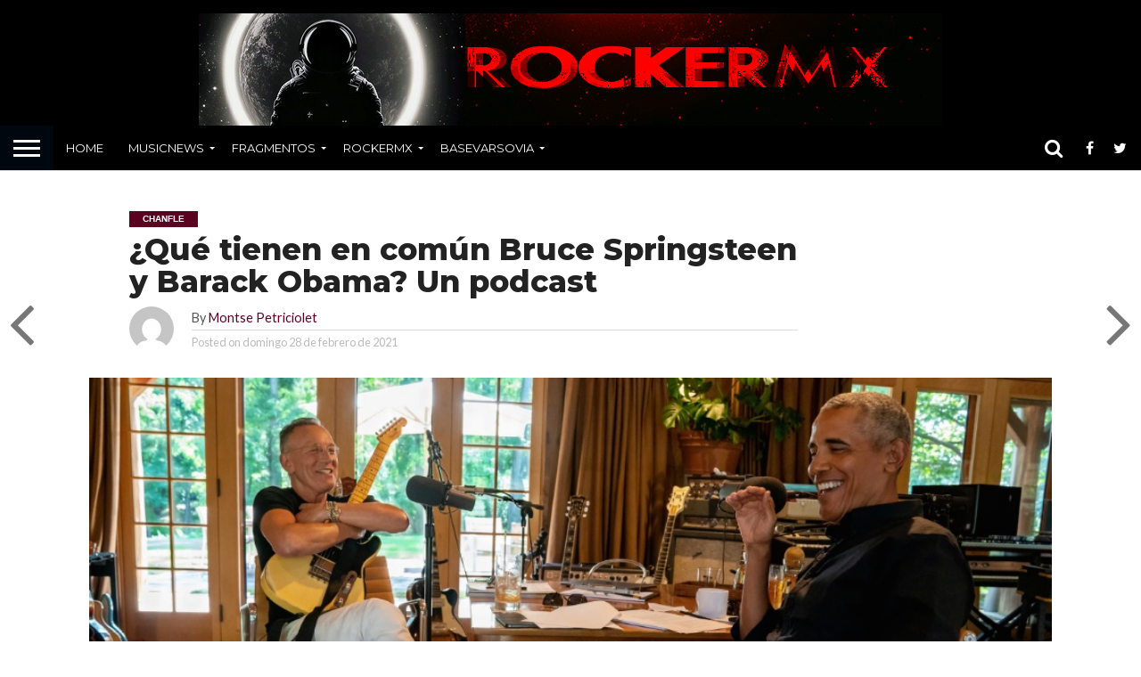

--- FILE ---
content_type: text/html; charset=UTF-8
request_url: https://basevarsovia.com/que-tienen-en-comun-bruce-springsteen-y-barack-obama-un-podcast/
body_size: 21086
content:
<!DOCTYPE html>
<html lang="es">
<head>
<meta charset="UTF-8" >
<meta name="viewport" id="viewport" content="width=device-width, initial-scale=1.0, maximum-scale=1.0, minimum-scale=1.0, user-scalable=no" />


<link rel="alternate" type="application/rss+xml" title="RSS 2.0" href="https://basevarsovia.com/feed/" />
<link rel="alternate" type="text/xml" title="RSS .92" href="https://basevarsovia.com/feed/rss/" />
<link rel="alternate" type="application/atom+xml" title="Atom 0.3" href="https://basevarsovia.com/feed/atom/" />
<link rel="pingback" href="https://basevarsovia.com/xmlrpc.php" />

<meta property="og:image" content="https://basevarsovia.com/wp-content/uploads/BRUCE-BARACK.jpg" />
<meta name="twitter:image" content="https://basevarsovia.com/wp-content/uploads/BRUCE-BARACK.jpg" />

<meta property="og:type" content="article" />
<meta property="og:description" content="“Renegados: nacidos en Estados Unidos”, es el nombre de un nuevo podcast que será conducido por el músico Bruce Springsteen y el expresidente estadounidense Barack Obama. En él, estas dispares personalidades hablarán sobre paternidad, masculinidad, raza, viajes y sus proyectos personales. Obama y Springsteen mantienen una gran amistad desde hace ya varios años, por lo [&hellip;]" />
<meta name="twitter:card" content="summary">
<meta name="twitter:url" content="https://basevarsovia.com/que-tienen-en-comun-bruce-springsteen-y-barack-obama-un-podcast/">
<meta name="twitter:title" content="¿Qué tienen en común Bruce Springsteen y Barack Obama? Un podcast">
<meta name="twitter:description" content="“Renegados: nacidos en Estados Unidos”, es el nombre de un nuevo podcast que será conducido por el músico Bruce Springsteen y el expresidente estadounidense Barack Obama. En él, estas dispares personalidades hablarán sobre paternidad, masculinidad, raza, viajes y sus proyectos personales. Obama y Springsteen mantienen una gran amistad desde hace ya varios años, por lo [&hellip;]">


<title>¿Qué tienen en común Bruce Springsteen y Barack Obama? Un podcast | Base Varsovia</title>
<meta name="description" content="“Renegados: nacidos en Estados Unidos”, es el nombre de un nuevo podcast que será conducido por el músico Bruce Springsteen y el expresidente estadounidense Barack Obama. En él, estas dispares personalidades hablarán sobre paternidad, masculinidad, raza, viajes y sus proyectos personales. Obama y Springsteen mantienen una gran amistad desde hace&hellip;">
<meta name="robots" content="index, follow, max-snippet:-1, max-image-preview:large, max-video-preview:-1">
<link rel="canonical" href="https://basevarsovia.com/que-tienen-en-comun-bruce-springsteen-y-barack-obama-un-podcast/">
<meta property="og:url" content="https://basevarsovia.com/que-tienen-en-comun-bruce-springsteen-y-barack-obama-un-podcast/">
<meta property="og:site_name" content="Base Varsovia">
<meta property="og:locale" content="es_MX">
<meta property="og:type" content="article">
<meta property="article:author" content="https://www.facebook.com/basevarsovia/">
<meta property="article:publisher" content="https://www.facebook.com/basevarsovia/">
<meta property="article:section" content="Chanfle">
<meta property="article:tag" content="Barack Obama">
<meta property="article:tag" content="Bruce Springsteen">
<meta property="article:tag" content="chanfle">
<meta property="og:title" content="¿Qué tienen en común Bruce Springsteen y Barack Obama? Un podcast | Base Varsovia">
<meta property="og:description" content="“Renegados: nacidos en Estados Unidos”, es el nombre de un nuevo podcast que será conducido por el músico Bruce Springsteen y el expresidente estadounidense Barack Obama. En él, estas dispares personalidades hablarán sobre paternidad, masculinidad, raza, viajes y sus proyectos personales. Obama y Springsteen mantienen una gran amistad desde hace&hellip;">
<meta property="og:image" content="https://basevarsovia.com/wp-content/uploads/BRUCE-BARACK.jpg">
<meta property="og:image:secure_url" content="https://basevarsovia.com/wp-content/uploads/BRUCE-BARACK.jpg">
<meta property="og:image:width" content="965">
<meta property="og:image:height" content="476">
<meta property="og:image:alt" content="BRUCE SPRINGSTEN">
<meta property="fb:pages" content="">
<meta property="fb:admins" content="">
<meta property="fb:app_id" content="">
<meta name="twitter:card" content="summary">
<meta name="twitter:site" content="@jrugerio">
<meta name="twitter:creator" content="@jrugerio">
<meta name="twitter:title" content="¿Qué tienen en común Bruce Springsteen y Barack Obama? Un podcast | Base Varsovia">
<meta name="twitter:description" content="“Renegados: nacidos en Estados Unidos”, es el nombre de un nuevo podcast que será conducido por el músico Bruce Springsteen y el expresidente estadounidense Barack Obama. En él, estas dispares personalidades hablarán sobre paternidad, masculinidad, raza, viajes y sus proyectos personales. Obama y Springsteen mantienen una gran amistad desde hace&hellip;">
<meta name="twitter:image" content="https://basevarsovia.com/wp-content/uploads/BRUCE-BARACK.jpg">
<link rel='dns-prefetch' href='//stats.wp.com' />
<link rel='dns-prefetch' href='//netdna.bootstrapcdn.com' />
<link rel='dns-prefetch' href='//fonts.googleapis.com' />
<link rel='dns-prefetch' href='//v0.wordpress.com' />
<link rel="alternate" type="application/rss+xml" title="Base Varsovia &raquo; Feed" href="https://basevarsovia.com/feed/" />
<link rel="alternate" type="application/rss+xml" title="Base Varsovia &raquo; RSS de los comentarios" href="https://basevarsovia.com/comments/feed/" />
<link rel="alternate" title="oEmbed (JSON)" type="application/json+oembed" href="https://basevarsovia.com/wp-json/oembed/1.0/embed?url=https%3A%2F%2Fbasevarsovia.com%2Fque-tienen-en-comun-bruce-springsteen-y-barack-obama-un-podcast%2F" />
<link rel="alternate" title="oEmbed (XML)" type="text/xml+oembed" href="https://basevarsovia.com/wp-json/oembed/1.0/embed?url=https%3A%2F%2Fbasevarsovia.com%2Fque-tienen-en-comun-bruce-springsteen-y-barack-obama-un-podcast%2F&#038;format=xml" />
<style id='wp-img-auto-sizes-contain-inline-css' type='text/css'>
img:is([sizes=auto i],[sizes^="auto," i]){contain-intrinsic-size:3000px 1500px}
/*# sourceURL=wp-img-auto-sizes-contain-inline-css */
</style>
<link rel='stylesheet' id='twb-open-sans-css' href='https://fonts.googleapis.com/css?family=Open+Sans%3A300%2C400%2C500%2C600%2C700%2C800&#038;display=swap&#038;ver=6.9' type='text/css' media='all' />
<link rel='stylesheet' id='twb-global-css' href='https://basevarsovia.com/wp-content/plugins/wd-instagram-feed/booster/assets/css/global.css?ver=1.0.0' type='text/css' media='all' />
<link rel='stylesheet' id='jetpack_related-posts-css' href='https://basevarsovia.com/wp-content/plugins/jetpack/modules/related-posts/related-posts.css?ver=20240116' type='text/css' media='all' />
<style id='wp-block-paragraph-inline-css' type='text/css'>
.is-small-text{font-size:.875em}.is-regular-text{font-size:1em}.is-large-text{font-size:2.25em}.is-larger-text{font-size:3em}.has-drop-cap:not(:focus):first-letter{float:left;font-size:8.4em;font-style:normal;font-weight:100;line-height:.68;margin:.05em .1em 0 0;text-transform:uppercase}body.rtl .has-drop-cap:not(:focus):first-letter{float:none;margin-left:.1em}p.has-drop-cap.has-background{overflow:hidden}:root :where(p.has-background){padding:1.25em 2.375em}:where(p.has-text-color:not(.has-link-color)) a{color:inherit}p.has-text-align-left[style*="writing-mode:vertical-lr"],p.has-text-align-right[style*="writing-mode:vertical-rl"]{rotate:180deg}
/*# sourceURL=https://basevarsovia.com/wp-includes/blocks/paragraph/style.min.css */
</style>
<style id='wp-emoji-styles-inline-css' type='text/css'>

	img.wp-smiley, img.emoji {
		display: inline !important;
		border: none !important;
		box-shadow: none !important;
		height: 1em !important;
		width: 1em !important;
		margin: 0 0.07em !important;
		vertical-align: -0.1em !important;
		background: none !important;
		padding: 0 !important;
	}
/*# sourceURL=wp-emoji-styles-inline-css */
</style>
<style id='wp-block-library-inline-css' type='text/css'>
:root{--wp-block-synced-color:#7a00df;--wp-block-synced-color--rgb:122,0,223;--wp-bound-block-color:var(--wp-block-synced-color);--wp-editor-canvas-background:#ddd;--wp-admin-theme-color:#007cba;--wp-admin-theme-color--rgb:0,124,186;--wp-admin-theme-color-darker-10:#006ba1;--wp-admin-theme-color-darker-10--rgb:0,107,160.5;--wp-admin-theme-color-darker-20:#005a87;--wp-admin-theme-color-darker-20--rgb:0,90,135;--wp-admin-border-width-focus:2px}@media (min-resolution:192dpi){:root{--wp-admin-border-width-focus:1.5px}}.wp-element-button{cursor:pointer}:root .has-very-light-gray-background-color{background-color:#eee}:root .has-very-dark-gray-background-color{background-color:#313131}:root .has-very-light-gray-color{color:#eee}:root .has-very-dark-gray-color{color:#313131}:root .has-vivid-green-cyan-to-vivid-cyan-blue-gradient-background{background:linear-gradient(135deg,#00d084,#0693e3)}:root .has-purple-crush-gradient-background{background:linear-gradient(135deg,#34e2e4,#4721fb 50%,#ab1dfe)}:root .has-hazy-dawn-gradient-background{background:linear-gradient(135deg,#faaca8,#dad0ec)}:root .has-subdued-olive-gradient-background{background:linear-gradient(135deg,#fafae1,#67a671)}:root .has-atomic-cream-gradient-background{background:linear-gradient(135deg,#fdd79a,#004a59)}:root .has-nightshade-gradient-background{background:linear-gradient(135deg,#330968,#31cdcf)}:root .has-midnight-gradient-background{background:linear-gradient(135deg,#020381,#2874fc)}:root{--wp--preset--font-size--normal:16px;--wp--preset--font-size--huge:42px}.has-regular-font-size{font-size:1em}.has-larger-font-size{font-size:2.625em}.has-normal-font-size{font-size:var(--wp--preset--font-size--normal)}.has-huge-font-size{font-size:var(--wp--preset--font-size--huge)}.has-text-align-center{text-align:center}.has-text-align-left{text-align:left}.has-text-align-right{text-align:right}.has-fit-text{white-space:nowrap!important}#end-resizable-editor-section{display:none}.aligncenter{clear:both}.items-justified-left{justify-content:flex-start}.items-justified-center{justify-content:center}.items-justified-right{justify-content:flex-end}.items-justified-space-between{justify-content:space-between}.screen-reader-text{border:0;clip-path:inset(50%);height:1px;margin:-1px;overflow:hidden;padding:0;position:absolute;width:1px;word-wrap:normal!important}.screen-reader-text:focus{background-color:#ddd;clip-path:none;color:#444;display:block;font-size:1em;height:auto;left:5px;line-height:normal;padding:15px 23px 14px;text-decoration:none;top:5px;width:auto;z-index:100000}html :where(.has-border-color){border-style:solid}html :where([style*=border-top-color]){border-top-style:solid}html :where([style*=border-right-color]){border-right-style:solid}html :where([style*=border-bottom-color]){border-bottom-style:solid}html :where([style*=border-left-color]){border-left-style:solid}html :where([style*=border-width]){border-style:solid}html :where([style*=border-top-width]){border-top-style:solid}html :where([style*=border-right-width]){border-right-style:solid}html :where([style*=border-bottom-width]){border-bottom-style:solid}html :where([style*=border-left-width]){border-left-style:solid}html :where(img[class*=wp-image-]){height:auto;max-width:100%}:where(figure){margin:0 0 1em}html :where(.is-position-sticky){--wp-admin--admin-bar--position-offset:var(--wp-admin--admin-bar--height,0px)}@media screen and (max-width:600px){html :where(.is-position-sticky){--wp-admin--admin-bar--position-offset:0px}}

/*# sourceURL=wp-block-library-inline-css */
</style><style id='wp-block-embed-inline-css' type='text/css'>
.wp-block-embed.alignleft,.wp-block-embed.alignright,.wp-block[data-align=left]>[data-type="core/embed"],.wp-block[data-align=right]>[data-type="core/embed"]{max-width:360px;width:100%}.wp-block-embed.alignleft .wp-block-embed__wrapper,.wp-block-embed.alignright .wp-block-embed__wrapper,.wp-block[data-align=left]>[data-type="core/embed"] .wp-block-embed__wrapper,.wp-block[data-align=right]>[data-type="core/embed"] .wp-block-embed__wrapper{min-width:280px}.wp-block-cover .wp-block-embed{min-height:240px;min-width:320px}.wp-block-embed{overflow-wrap:break-word}.wp-block-embed :where(figcaption){margin-bottom:1em;margin-top:.5em}.wp-block-embed iframe{max-width:100%}.wp-block-embed__wrapper{position:relative}.wp-embed-responsive .wp-has-aspect-ratio .wp-block-embed__wrapper:before{content:"";display:block;padding-top:50%}.wp-embed-responsive .wp-has-aspect-ratio iframe{bottom:0;height:100%;left:0;position:absolute;right:0;top:0;width:100%}.wp-embed-responsive .wp-embed-aspect-21-9 .wp-block-embed__wrapper:before{padding-top:42.85%}.wp-embed-responsive .wp-embed-aspect-18-9 .wp-block-embed__wrapper:before{padding-top:50%}.wp-embed-responsive .wp-embed-aspect-16-9 .wp-block-embed__wrapper:before{padding-top:56.25%}.wp-embed-responsive .wp-embed-aspect-4-3 .wp-block-embed__wrapper:before{padding-top:75%}.wp-embed-responsive .wp-embed-aspect-1-1 .wp-block-embed__wrapper:before{padding-top:100%}.wp-embed-responsive .wp-embed-aspect-9-16 .wp-block-embed__wrapper:before{padding-top:177.77%}.wp-embed-responsive .wp-embed-aspect-1-2 .wp-block-embed__wrapper:before{padding-top:200%}
/*# sourceURL=https://basevarsovia.com/wp-includes/blocks/embed/style.min.css */
</style>
<style id='global-styles-inline-css' type='text/css'>
:root{--wp--preset--aspect-ratio--square: 1;--wp--preset--aspect-ratio--4-3: 4/3;--wp--preset--aspect-ratio--3-4: 3/4;--wp--preset--aspect-ratio--3-2: 3/2;--wp--preset--aspect-ratio--2-3: 2/3;--wp--preset--aspect-ratio--16-9: 16/9;--wp--preset--aspect-ratio--9-16: 9/16;--wp--preset--color--black: #000000;--wp--preset--color--cyan-bluish-gray: #abb8c3;--wp--preset--color--white: #ffffff;--wp--preset--color--pale-pink: #f78da7;--wp--preset--color--vivid-red: #cf2e2e;--wp--preset--color--luminous-vivid-orange: #ff6900;--wp--preset--color--luminous-vivid-amber: #fcb900;--wp--preset--color--light-green-cyan: #7bdcb5;--wp--preset--color--vivid-green-cyan: #00d084;--wp--preset--color--pale-cyan-blue: #8ed1fc;--wp--preset--color--vivid-cyan-blue: #0693e3;--wp--preset--color--vivid-purple: #9b51e0;--wp--preset--gradient--vivid-cyan-blue-to-vivid-purple: linear-gradient(135deg,rgb(6,147,227) 0%,rgb(155,81,224) 100%);--wp--preset--gradient--light-green-cyan-to-vivid-green-cyan: linear-gradient(135deg,rgb(122,220,180) 0%,rgb(0,208,130) 100%);--wp--preset--gradient--luminous-vivid-amber-to-luminous-vivid-orange: linear-gradient(135deg,rgb(252,185,0) 0%,rgb(255,105,0) 100%);--wp--preset--gradient--luminous-vivid-orange-to-vivid-red: linear-gradient(135deg,rgb(255,105,0) 0%,rgb(207,46,46) 100%);--wp--preset--gradient--very-light-gray-to-cyan-bluish-gray: linear-gradient(135deg,rgb(238,238,238) 0%,rgb(169,184,195) 100%);--wp--preset--gradient--cool-to-warm-spectrum: linear-gradient(135deg,rgb(74,234,220) 0%,rgb(151,120,209) 20%,rgb(207,42,186) 40%,rgb(238,44,130) 60%,rgb(251,105,98) 80%,rgb(254,248,76) 100%);--wp--preset--gradient--blush-light-purple: linear-gradient(135deg,rgb(255,206,236) 0%,rgb(152,150,240) 100%);--wp--preset--gradient--blush-bordeaux: linear-gradient(135deg,rgb(254,205,165) 0%,rgb(254,45,45) 50%,rgb(107,0,62) 100%);--wp--preset--gradient--luminous-dusk: linear-gradient(135deg,rgb(255,203,112) 0%,rgb(199,81,192) 50%,rgb(65,88,208) 100%);--wp--preset--gradient--pale-ocean: linear-gradient(135deg,rgb(255,245,203) 0%,rgb(182,227,212) 50%,rgb(51,167,181) 100%);--wp--preset--gradient--electric-grass: linear-gradient(135deg,rgb(202,248,128) 0%,rgb(113,206,126) 100%);--wp--preset--gradient--midnight: linear-gradient(135deg,rgb(2,3,129) 0%,rgb(40,116,252) 100%);--wp--preset--font-size--small: 13px;--wp--preset--font-size--medium: 20px;--wp--preset--font-size--large: 36px;--wp--preset--font-size--x-large: 42px;--wp--preset--spacing--20: 0.44rem;--wp--preset--spacing--30: 0.67rem;--wp--preset--spacing--40: 1rem;--wp--preset--spacing--50: 1.5rem;--wp--preset--spacing--60: 2.25rem;--wp--preset--spacing--70: 3.38rem;--wp--preset--spacing--80: 5.06rem;--wp--preset--shadow--natural: 6px 6px 9px rgba(0, 0, 0, 0.2);--wp--preset--shadow--deep: 12px 12px 50px rgba(0, 0, 0, 0.4);--wp--preset--shadow--sharp: 6px 6px 0px rgba(0, 0, 0, 0.2);--wp--preset--shadow--outlined: 6px 6px 0px -3px rgb(255, 255, 255), 6px 6px rgb(0, 0, 0);--wp--preset--shadow--crisp: 6px 6px 0px rgb(0, 0, 0);}:where(.is-layout-flex){gap: 0.5em;}:where(.is-layout-grid){gap: 0.5em;}body .is-layout-flex{display: flex;}.is-layout-flex{flex-wrap: wrap;align-items: center;}.is-layout-flex > :is(*, div){margin: 0;}body .is-layout-grid{display: grid;}.is-layout-grid > :is(*, div){margin: 0;}:where(.wp-block-columns.is-layout-flex){gap: 2em;}:where(.wp-block-columns.is-layout-grid){gap: 2em;}:where(.wp-block-post-template.is-layout-flex){gap: 1.25em;}:where(.wp-block-post-template.is-layout-grid){gap: 1.25em;}.has-black-color{color: var(--wp--preset--color--black) !important;}.has-cyan-bluish-gray-color{color: var(--wp--preset--color--cyan-bluish-gray) !important;}.has-white-color{color: var(--wp--preset--color--white) !important;}.has-pale-pink-color{color: var(--wp--preset--color--pale-pink) !important;}.has-vivid-red-color{color: var(--wp--preset--color--vivid-red) !important;}.has-luminous-vivid-orange-color{color: var(--wp--preset--color--luminous-vivid-orange) !important;}.has-luminous-vivid-amber-color{color: var(--wp--preset--color--luminous-vivid-amber) !important;}.has-light-green-cyan-color{color: var(--wp--preset--color--light-green-cyan) !important;}.has-vivid-green-cyan-color{color: var(--wp--preset--color--vivid-green-cyan) !important;}.has-pale-cyan-blue-color{color: var(--wp--preset--color--pale-cyan-blue) !important;}.has-vivid-cyan-blue-color{color: var(--wp--preset--color--vivid-cyan-blue) !important;}.has-vivid-purple-color{color: var(--wp--preset--color--vivid-purple) !important;}.has-black-background-color{background-color: var(--wp--preset--color--black) !important;}.has-cyan-bluish-gray-background-color{background-color: var(--wp--preset--color--cyan-bluish-gray) !important;}.has-white-background-color{background-color: var(--wp--preset--color--white) !important;}.has-pale-pink-background-color{background-color: var(--wp--preset--color--pale-pink) !important;}.has-vivid-red-background-color{background-color: var(--wp--preset--color--vivid-red) !important;}.has-luminous-vivid-orange-background-color{background-color: var(--wp--preset--color--luminous-vivid-orange) !important;}.has-luminous-vivid-amber-background-color{background-color: var(--wp--preset--color--luminous-vivid-amber) !important;}.has-light-green-cyan-background-color{background-color: var(--wp--preset--color--light-green-cyan) !important;}.has-vivid-green-cyan-background-color{background-color: var(--wp--preset--color--vivid-green-cyan) !important;}.has-pale-cyan-blue-background-color{background-color: var(--wp--preset--color--pale-cyan-blue) !important;}.has-vivid-cyan-blue-background-color{background-color: var(--wp--preset--color--vivid-cyan-blue) !important;}.has-vivid-purple-background-color{background-color: var(--wp--preset--color--vivid-purple) !important;}.has-black-border-color{border-color: var(--wp--preset--color--black) !important;}.has-cyan-bluish-gray-border-color{border-color: var(--wp--preset--color--cyan-bluish-gray) !important;}.has-white-border-color{border-color: var(--wp--preset--color--white) !important;}.has-pale-pink-border-color{border-color: var(--wp--preset--color--pale-pink) !important;}.has-vivid-red-border-color{border-color: var(--wp--preset--color--vivid-red) !important;}.has-luminous-vivid-orange-border-color{border-color: var(--wp--preset--color--luminous-vivid-orange) !important;}.has-luminous-vivid-amber-border-color{border-color: var(--wp--preset--color--luminous-vivid-amber) !important;}.has-light-green-cyan-border-color{border-color: var(--wp--preset--color--light-green-cyan) !important;}.has-vivid-green-cyan-border-color{border-color: var(--wp--preset--color--vivid-green-cyan) !important;}.has-pale-cyan-blue-border-color{border-color: var(--wp--preset--color--pale-cyan-blue) !important;}.has-vivid-cyan-blue-border-color{border-color: var(--wp--preset--color--vivid-cyan-blue) !important;}.has-vivid-purple-border-color{border-color: var(--wp--preset--color--vivid-purple) !important;}.has-vivid-cyan-blue-to-vivid-purple-gradient-background{background: var(--wp--preset--gradient--vivid-cyan-blue-to-vivid-purple) !important;}.has-light-green-cyan-to-vivid-green-cyan-gradient-background{background: var(--wp--preset--gradient--light-green-cyan-to-vivid-green-cyan) !important;}.has-luminous-vivid-amber-to-luminous-vivid-orange-gradient-background{background: var(--wp--preset--gradient--luminous-vivid-amber-to-luminous-vivid-orange) !important;}.has-luminous-vivid-orange-to-vivid-red-gradient-background{background: var(--wp--preset--gradient--luminous-vivid-orange-to-vivid-red) !important;}.has-very-light-gray-to-cyan-bluish-gray-gradient-background{background: var(--wp--preset--gradient--very-light-gray-to-cyan-bluish-gray) !important;}.has-cool-to-warm-spectrum-gradient-background{background: var(--wp--preset--gradient--cool-to-warm-spectrum) !important;}.has-blush-light-purple-gradient-background{background: var(--wp--preset--gradient--blush-light-purple) !important;}.has-blush-bordeaux-gradient-background{background: var(--wp--preset--gradient--blush-bordeaux) !important;}.has-luminous-dusk-gradient-background{background: var(--wp--preset--gradient--luminous-dusk) !important;}.has-pale-ocean-gradient-background{background: var(--wp--preset--gradient--pale-ocean) !important;}.has-electric-grass-gradient-background{background: var(--wp--preset--gradient--electric-grass) !important;}.has-midnight-gradient-background{background: var(--wp--preset--gradient--midnight) !important;}.has-small-font-size{font-size: var(--wp--preset--font-size--small) !important;}.has-medium-font-size{font-size: var(--wp--preset--font-size--medium) !important;}.has-large-font-size{font-size: var(--wp--preset--font-size--large) !important;}.has-x-large-font-size{font-size: var(--wp--preset--font-size--x-large) !important;}
/*# sourceURL=global-styles-inline-css */
</style>

<style id='classic-theme-styles-inline-css' type='text/css'>
/*! This file is auto-generated */
.wp-block-button__link{color:#fff;background-color:#32373c;border-radius:9999px;box-shadow:none;text-decoration:none;padding:calc(.667em + 2px) calc(1.333em + 2px);font-size:1.125em}.wp-block-file__button{background:#32373c;color:#fff;text-decoration:none}
/*# sourceURL=/wp-includes/css/classic-themes.min.css */
</style>
<link rel='stylesheet' id='mvp-score-style-css' href='https://basevarsovia.com/wp-content/plugins/mvp-scoreboard/css/score-style.css?ver=6.9' type='text/css' media='all' />
<link rel='stylesheet' id='mvp-reset-css' href='https://basevarsovia.com/wp-content/themes/flex-mag/css/reset.css?ver=6.9' type='text/css' media='all' />
<link rel='stylesheet' id='mvp-fontawesome-css' href='//netdna.bootstrapcdn.com/font-awesome/4.7.0/css/font-awesome.css?ver=6.9' type='text/css' media='all' />
<link rel='stylesheet' id='mvp-style-css' href='https://basevarsovia.com/wp-content/themes/flex-mag/style.css?ver=6.9' type='text/css' media='all' />
<link rel='stylesheet' id='mvp-fonts-css' href='//fonts.googleapis.com/css?family=Oswald%3A400%2C700%7CLato%3A400%2C700%7CWork+Sans%3A900%7CMontserrat%3A400%2C700%7COpen+Sans%3A800%7CPlayfair+Display%3A400%2C700%2C900%7CQuicksand%7CRaleway%3A200%2C400%2C700%7CRoboto+Slab%3A400%2C700%7CMontserrat%3A100%2C200%2C300%2C400%2C500%2C600%2C700%2C800%2C900%7CMontserrat%3A100%2C200%2C300%2C400%2C500%2C600%2C700%2C800%2C900%7CMontserrat%3A100%2C200%2C300%2C400%2C500%2C600%2C700%2C800%2C900%7CLato%3A100%2C200%2C300%2C400%2C500%2C600%2C700%2C800%2C900%7CMontserrat%3A100%2C200%2C300%2C400%2C500%2C600%2C700%2C800%2C900%26subset%3Dlatin%2Clatin-ext%2Ccyrillic%2Ccyrillic-ext%2Cgreek-ext%2Cgreek%2Cvietnamese' type='text/css' media='all' />
<link rel='stylesheet' id='mvp-media-queries-css' href='https://basevarsovia.com/wp-content/themes/flex-mag/css/media-queries.css?ver=6.9' type='text/css' media='all' />
<style id='jetpack_facebook_likebox-inline-css' type='text/css'>
.widget_facebook_likebox {
	overflow: hidden;
}

/*# sourceURL=https://basevarsovia.com/wp-content/plugins/jetpack/modules/widgets/facebook-likebox/style.css */
</style>
<link rel='stylesheet' id='sharedaddy-css' href='https://basevarsovia.com/wp-content/plugins/jetpack/modules/sharedaddy/sharing.css?ver=15.4' type='text/css' media='all' />
<link rel='stylesheet' id='social-logos-css' href='https://basevarsovia.com/wp-content/plugins/jetpack/_inc/social-logos/social-logos.min.css?ver=15.4' type='text/css' media='all' />
<script type="text/javascript" src="https://basevarsovia.com/wp-includes/js/jquery/jquery.min.js?ver=3.7.1" id="jquery-core-js"></script>
<script type="text/javascript" src="https://basevarsovia.com/wp-includes/js/jquery/jquery-migrate.min.js?ver=3.4.1" id="jquery-migrate-js"></script>
<script type="text/javascript" src="https://basevarsovia.com/wp-content/plugins/wd-instagram-feed/booster/assets/js/circle-progress.js?ver=1.2.2" id="twb-circle-js"></script>
<script type="text/javascript" id="twb-global-js-extra">
/* <![CDATA[ */
var twb = {"nonce":"ffc65ef910","ajax_url":"https://basevarsovia.com/wp-admin/admin-ajax.php","plugin_url":"https://basevarsovia.com/wp-content/plugins/wd-instagram-feed/booster","href":"https://basevarsovia.com/wp-admin/admin.php?page=twb_instagram-feed"};
var twb = {"nonce":"ffc65ef910","ajax_url":"https://basevarsovia.com/wp-admin/admin-ajax.php","plugin_url":"https://basevarsovia.com/wp-content/plugins/wd-instagram-feed/booster","href":"https://basevarsovia.com/wp-admin/admin.php?page=twb_instagram-feed"};
//# sourceURL=twb-global-js-extra
/* ]]> */
</script>
<script type="text/javascript" src="https://basevarsovia.com/wp-content/plugins/wd-instagram-feed/booster/assets/js/global.js?ver=1.0.0" id="twb-global-js"></script>
<script type="text/javascript" id="jetpack_related-posts-js-extra">
/* <![CDATA[ */
var related_posts_js_options = {"post_heading":"h4"};
//# sourceURL=jetpack_related-posts-js-extra
/* ]]> */
</script>
<script type="text/javascript" src="https://basevarsovia.com/wp-content/plugins/jetpack/_inc/build/related-posts/related-posts.min.js?ver=20240116" id="jetpack_related-posts-js"></script>
<link rel="https://api.w.org/" href="https://basevarsovia.com/wp-json/" /><link rel="alternate" title="JSON" type="application/json" href="https://basevarsovia.com/wp-json/wp/v2/posts/4377" /><link rel="EditURI" type="application/rsd+xml" title="RSD" href="https://basevarsovia.com/xmlrpc.php?rsd" />
<meta name="generator" content="WordPress 6.9" />
<link rel='shortlink' href='https://wp.me/p2vme5-18B' />
	<style>img#wpstats{display:none}</style>
		
<style type='text/css'>

#wallpaper {
	background: url() no-repeat 50% 0;
	}
body,
.blog-widget-text p,
.feat-widget-text p,
.post-info-right,
span.post-excerpt,
span.feat-caption,
span.soc-count-text,
#content-main p,
#commentspopup .comments-pop,
.archive-list-text p,
.author-box-bot p,
#post-404 p,
.foot-widget,
#home-feat-text p,
.feat-top2-left-text p,
.feat-wide1-text p,
.feat-wide4-text p,
#content-main table,
.foot-copy p,
.video-main-text p {
	font-family: 'Lato', sans-serif;
	}

a,
a:visited,
.post-info-name a {
	color: #5C0120;
	}

a:hover {
	color: #0070B8;
	}

.fly-but-wrap,
span.feat-cat,
span.post-head-cat,
.prev-next-text a,
.prev-next-text a:visited,
.prev-next-text a:hover {
	background: #5C0120;
	}

.fly-but-wrap {
	background: #00070f;
	}

.fly-but-wrap span {
	background: #ffffff;
	}

.woocommerce .star-rating span:before {
	color: #5C0120;
	}

.woocommerce .widget_price_filter .ui-slider .ui-slider-range,
.woocommerce .widget_price_filter .ui-slider .ui-slider-handle {
	background-color: #5C0120;
	}

.woocommerce span.onsale,
.woocommerce #respond input#submit.alt,
.woocommerce a.button.alt,
.woocommerce button.button.alt,
.woocommerce input.button.alt,
.woocommerce #respond input#submit.alt:hover,
.woocommerce a.button.alt:hover,
.woocommerce button.button.alt:hover,
.woocommerce input.button.alt:hover {
	background-color: #5C0120;
	}

span.post-header {
	border-top: 4px solid #5C0120;
	}

#main-nav-wrap,
nav.main-menu-wrap,
.nav-logo,
.nav-right-wrap,
.nav-menu-out,
.nav-logo-out,
#head-main-top {
	-webkit-backface-visibility: hidden;
	background: #000000;
	}

nav.main-menu-wrap ul li a,
.nav-menu-out:hover ul li:hover a,
.nav-menu-out:hover span.nav-search-but:hover i,
.nav-menu-out:hover span.nav-soc-but:hover i,
span.nav-search-but i,
span.nav-soc-but i {
	color: #ffffff;
	}

.nav-menu-out:hover li.menu-item-has-children:hover a:after,
nav.main-menu-wrap ul li.menu-item-has-children a:after {
	border-color: #ffffff transparent transparent transparent;
	}

.nav-menu-out:hover ul li a,
.nav-menu-out:hover span.nav-search-but i,
.nav-menu-out:hover span.nav-soc-but i {
	color: #8c8888;
	}

.nav-menu-out:hover li.menu-item-has-children a:after {
	border-color: #8c8888 transparent transparent transparent;
	}

.nav-menu-out:hover ul li ul.mega-list li a,
.side-list-text p,
.row-widget-text p,
.blog-widget-text h2,
.feat-widget-text h2,
.archive-list-text h2,
h2.author-list-head a,
.mvp-related-text a {
	color: #15152e;
	}

ul.mega-list li:hover a,
ul.side-list li:hover .side-list-text p,
ul.row-widget-list li:hover .row-widget-text p,
ul.blog-widget-list li:hover .blog-widget-text h2,
.feat-widget-wrap:hover .feat-widget-text h2,
ul.archive-list li:hover .archive-list-text h2,
ul.archive-col-list li:hover .archive-list-text h2,
h2.author-list-head a:hover,
.mvp-related-posts ul li:hover .mvp-related-text a {
	color: #5C0120 !important;
	}

span.more-posts-text,
a.inf-more-but,
#comments-button a,
#comments-button span.comment-but-text {
	border: 1px solid #5C0120;
	}

span.more-posts-text,
a.inf-more-but,
#comments-button a,
#comments-button span.comment-but-text {
	color: #5C0120 !important;
	}

#comments-button a:hover,
#comments-button span.comment-but-text:hover,
a.inf-more-but:hover,
span.more-posts-text:hover {
	background: #5C0120;
	}

nav.main-menu-wrap ul li a,
ul.col-tabs li a,
nav.fly-nav-menu ul li a,
.foot-menu .menu li a {
	font-family: 'Montserrat', sans-serif;
	}

.feat-top2-right-text h2,
.side-list-text p,
.side-full-text p,
.row-widget-text p,
.feat-widget-text h2,
.blog-widget-text h2,
.prev-next-text a,
.prev-next-text a:visited,
.prev-next-text a:hover,
span.post-header,
.archive-list-text h2,
#woo-content h1.page-title,
.woocommerce div.product .product_title,
.woocommerce ul.products li.product h3,
.video-main-text h2,
.mvp-related-text a {
	font-family: 'Montserrat', sans-serif;
	}

.feat-wide-sub-text h2,
#home-feat-text h2,
.feat-top2-left-text h2,
.feat-wide1-text h2,
.feat-wide4-text h2,
.feat-wide5-text h2,
h1.post-title,
#content-main h1.post-title,
#post-404 h1,
h1.post-title-wide,
#content-main blockquote p,
#commentspopup #content-main h1 {
	font-family: 'Montserrat', sans-serif;
	}

h3.home-feat-title,
h3.side-list-title,
#infscr-loading,
.score-nav-menu select,
h1.cat-head,
h1.arch-head,
h2.author-list-head,
h3.foot-head,
.woocommerce ul.product_list_widget span.product-title,
.woocommerce ul.product_list_widget li a,
.woocommerce #reviews #comments ol.commentlist li .comment-text p.meta,
.woocommerce .related h2,
.woocommerce div.product .woocommerce-tabs .panel h2,
.woocommerce div.product .product_title,
#content-main h1,
#content-main h2,
#content-main h3,
#content-main h4,
#content-main h5,
#content-main h6 {
	font-family: 'Montserrat', sans-serif;
	}

</style>
	
<style type="text/css">


.post-cont-out,
.post-cont-in {
	margin-right: 0;
	}

.nav-links {
	display: none;
	}


.post-wrap-out1,
.post-wrap-in1 {
	margin-right: 0;
	}
#body-main-wrap {
	background: #fff;
	}
#main-nav-wrap {
	border-bottom: 1px solid #ddd;
	}


#fly-wrap {
	background: #fff;
	}
ul.fly-bottom-soc li {
	border-top: 1px solid #666;
	}
nav.fly-nav-menu ul li {
	border-top: 1px solid #ddd;
	}
nav.fly-nav-menu ul li a {
	color: #555;
	}
nav.fly-nav-menu ul li a:hover {
	color: #bbb;
	}
nav.fly-nav-menu ul li ul.sub-menu {
	border-top: 1px solid #ddd;
	}

#score-wrap {
	background: #fff;
	border-bottom: 1px solid #ddd;
	}
.score-nav-menu:before {
	border-top: 5px solid #555;
	}
.score-nav-menu select {
	background: #eee;
	color: #555;
	}
.score-nav-menu select option {
	background: #fff;
	color: #555;
	}
ul.score-list li {
	background: #eee;
	border: 1px solid #eee;
	}
ul.score-list li:hover {
	background: #fff;
	border: 1px solid #ddd;
	}
.score-top p,
.score-bot p {
	color: #555;
	}
.es-nav span a {
	color: #555;
	}
.es-nav span:hover a {
	color: #222;
	}
.es-nav span.es-nav-prev,
.es-nav span.es-nav-next {
	background: #fff;
	}
.es-nav span.es-nav-prev {
	border-left: 1px solid #ddd;
	border-right: 1px solid #ddd;
	}
.es-nav span.es-nav-next {
	border-left: 1px solid #ddd;
	}


.nav-left-wrap {
	width: 60px;
	}
.nav-logo-out {
	margin-left: -60px;
	}
.nav-logo-in {
	margin-left: 60px;
	}
.nav-logo-show {
	padding-right: 20px;
	width: 200px;
	height: 50px;
	}
.nav-logo-show img {
	width: auto;
	}
.nav-left-width {
	width: 280px !important;
	}
.nav-logo-out-fade {
	margin-left: -280px;
	}
.nav-logo-in-fade {
	margin-left: 280px;
	}
	

</style>

<style type="text/css" id="custom-background-css">
body.custom-background { background-image: url("https://basevarsovia.com/wp-content/uploads/BAVA-PAGE-A.jpg"); background-position: center center; background-size: cover; background-repeat: no-repeat; background-attachment: fixed; }
</style>
	<link rel="icon" href="https://basevarsovia.com/wp-content/uploads/cropped-FAVICON-BAVA-1-32x32.jpg" sizes="32x32" />
<link rel="icon" href="https://basevarsovia.com/wp-content/uploads/cropped-FAVICON-BAVA-1-192x192.jpg" sizes="192x192" />
<link rel="apple-touch-icon" href="https://basevarsovia.com/wp-content/uploads/cropped-FAVICON-BAVA-1-180x180.jpg" />
<meta name="msapplication-TileImage" content="https://basevarsovia.com/wp-content/uploads/cropped-FAVICON-BAVA-1-270x270.jpg" />

</head>

<body class="wp-singular post-template-default single single-post postid-4377 single-format-standard custom-background wp-embed-responsive wp-theme-flex-mag">
	<div id="site" class="left relative">
		<div id="site-wrap" class="left relative">
						<div id="fly-wrap">
	<div class="fly-wrap-out">
		<div class="fly-side-wrap">
			<ul class="fly-bottom-soc left relative">
									<li class="fb-soc">
						<a href="https://www.facebook.com/basevarsovia/" target="_blank">
						<i class="fa fa-facebook-square fa-2"></i>
						</a>
					</li>
													<li class="twit-soc">
						<a href="https://twitter.com/jrugerio" target="_blank">
						<i class="fa fa-twitter fa-2"></i>
						</a>
					</li>
																	<li class="inst-soc">
						<a href="https://www.instagram.com/jrugeriomx/" target="_blank">
						<i class="fa fa-instagram fa-2"></i>
						</a>
					</li>
																									<li class="rss-soc">
						<a href="https://basevarsovia.com/feed/rss/" target="_blank">
						<i class="fa fa-rss fa-2"></i>
						</a>
					</li>
							</ul>
		</div><!--fly-side-wrap-->
		<div class="fly-wrap-in">
			<div id="fly-menu-wrap">
				<nav class="fly-nav-menu left relative">
					<div class="menu-main-menu-container"><ul id="menu-main-menu" class="menu"><li id="menu-item-574" class="menu-item menu-item-type-post_type menu-item-object-page menu-item-home menu-item-574"><a href="https://basevarsovia.com/">Home</a></li>
<li id="menu-item-2859" class="menu-item menu-item-type-taxonomy menu-item-object-category menu-item-has-children menu-item-2859"><a href="https://basevarsovia.com/musicnews/">MusicNews</a>
<ul class="sub-menu">
	<li id="menu-item-2932" class="menu-item menu-item-type-taxonomy menu-item-object-category menu-item-2932"><a href="https://basevarsovia.com/musicnews/tracks/">Tracks</a></li>
	<li id="menu-item-569" class="menu-item menu-item-type-taxonomy menu-item-object-category current-post-ancestor current-menu-parent current-post-parent menu-item-569"><a href="https://basevarsovia.com/chanfle/">Chanfle</a></li>
</ul>
</li>
<li id="menu-item-4667" class="menu-item menu-item-type-taxonomy menu-item-object-category menu-item-has-children menu-item-4667"><a href="https://basevarsovia.com/fragmentos/">Fragmentos</a>
<ul class="sub-menu">
	<li id="menu-item-4668" class="menu-item menu-item-type-taxonomy menu-item-object-category menu-item-4668"><a href="https://basevarsovia.com/propedeutico-rockmx/">Propedeutico RockMX</a></li>
	<li id="menu-item-2964" class="menu-item menu-item-type-taxonomy menu-item-object-category menu-item-2964"><a href="https://basevarsovia.com/rockermx/rock30mx/">Fragmentos 30</a></li>
</ul>
</li>
<li id="menu-item-2873" class="menu-item menu-item-type-taxonomy menu-item-object-category menu-item-has-children menu-item-2873"><a href="https://basevarsovia.com/rockermx/">RockERMx</a>
<ul class="sub-menu">
	<li id="menu-item-4107" class="menu-item menu-item-type-taxonomy menu-item-object-category menu-item-has-children menu-item-4107"><a href="https://basevarsovia.com/rockermx/enciclopedia/">Enciclopedia</a>
	<ul class="sub-menu">
		<li id="menu-item-4108" class="menu-item menu-item-type-taxonomy menu-item-object-category menu-item-4108"><a href="https://basevarsovia.com/rockermx/enciclopedia/a/">A</a></li>
		<li id="menu-item-4109" class="menu-item menu-item-type-taxonomy menu-item-object-category menu-item-4109"><a href="https://basevarsovia.com/rockermx/enciclopedia/b/">B</a></li>
		<li id="menu-item-4110" class="menu-item menu-item-type-taxonomy menu-item-object-category menu-item-4110"><a href="https://basevarsovia.com/rockermx/enciclopedia/c/">C</a></li>
		<li id="menu-item-4111" class="menu-item menu-item-type-taxonomy menu-item-object-category menu-item-4111"><a href="https://basevarsovia.com/rockermx/enciclopedia/d/">D</a></li>
		<li id="menu-item-4112" class="menu-item menu-item-type-taxonomy menu-item-object-category menu-item-4112"><a href="https://basevarsovia.com/rockermx/enciclopedia/e/">E</a></li>
		<li id="menu-item-4113" class="menu-item menu-item-type-taxonomy menu-item-object-category menu-item-4113"><a href="https://basevarsovia.com/rockermx/enciclopedia/f/">F</a></li>
		<li id="menu-item-4566" class="menu-item menu-item-type-taxonomy menu-item-object-category menu-item-4566"><a href="https://basevarsovia.com/rockermx/enciclopedia/g/">G</a></li>
		<li id="menu-item-4567" class="menu-item menu-item-type-taxonomy menu-item-object-category menu-item-4567"><a href="https://basevarsovia.com/rockermx/enciclopedia/h/">H</a></li>
		<li id="menu-item-4568" class="menu-item menu-item-type-taxonomy menu-item-object-category menu-item-4568"><a href="https://basevarsovia.com/rockermx/enciclopedia/i/">I</a></li>
		<li id="menu-item-4569" class="menu-item menu-item-type-taxonomy menu-item-object-category menu-item-4569"><a href="https://basevarsovia.com/rockermx/enciclopedia/j/">J</a></li>
		<li id="menu-item-4570" class="menu-item menu-item-type-taxonomy menu-item-object-category menu-item-4570"><a href="https://basevarsovia.com/rockermx/enciclopedia/k/">K</a></li>
		<li id="menu-item-4571" class="menu-item menu-item-type-taxonomy menu-item-object-category menu-item-4571"><a href="https://basevarsovia.com/rockermx/enciclopedia/l/">L</a></li>
		<li id="menu-item-4572" class="menu-item menu-item-type-taxonomy menu-item-object-category menu-item-4572"><a href="https://basevarsovia.com/rockermx/enciclopedia/m/">M</a></li>
		<li id="menu-item-4573" class="menu-item menu-item-type-taxonomy menu-item-object-category menu-item-4573"><a href="https://basevarsovia.com/rockermx/enciclopedia/n/">N</a></li>
		<li id="menu-item-4574" class="menu-item menu-item-type-taxonomy menu-item-object-category menu-item-4574"><a href="https://basevarsovia.com/rockermx/enciclopedia/o/">O</a></li>
		<li id="menu-item-4575" class="menu-item menu-item-type-taxonomy menu-item-object-category menu-item-4575"><a href="https://basevarsovia.com/rockermx/enciclopedia/p/">P</a></li>
		<li id="menu-item-4576" class="menu-item menu-item-type-taxonomy menu-item-object-category menu-item-4576"><a href="https://basevarsovia.com/rockermx/enciclopedia/q/">Q</a></li>
		<li id="menu-item-4577" class="menu-item menu-item-type-taxonomy menu-item-object-category menu-item-4577"><a href="https://basevarsovia.com/rockermx/enciclopedia/r/">R</a></li>
		<li id="menu-item-4578" class="menu-item menu-item-type-taxonomy menu-item-object-category menu-item-4578"><a href="https://basevarsovia.com/rockermx/enciclopedia/s/">S</a></li>
		<li id="menu-item-4579" class="menu-item menu-item-type-taxonomy menu-item-object-category menu-item-4579"><a href="https://basevarsovia.com/rockermx/enciclopedia/t/">T</a></li>
		<li id="menu-item-4580" class="menu-item menu-item-type-taxonomy menu-item-object-category menu-item-4580"><a href="https://basevarsovia.com/rockermx/enciclopedia/w/">W</a></li>
		<li id="menu-item-4581" class="menu-item menu-item-type-taxonomy menu-item-object-category menu-item-4581"><a href="https://basevarsovia.com/rockermx/enciclopedia/x/">X</a></li>
		<li id="menu-item-4582" class="menu-item menu-item-type-taxonomy menu-item-object-category menu-item-4582"><a href="https://basevarsovia.com/rockermx/enciclopedia/y/">Y</a></li>
		<li id="menu-item-4583" class="menu-item menu-item-type-taxonomy menu-item-object-category menu-item-4583"><a href="https://basevarsovia.com/rockermx/enciclopedia/z/">Z</a></li>
	</ul>
</li>
</ul>
</li>
<li id="menu-item-2334" class="menu-item menu-item-type-taxonomy menu-item-object-category menu-item-has-children menu-item-2334"><a href="https://basevarsovia.com/podcasts/basevarsovia/">BaseVarsovia</a>
<ul class="sub-menu">
	<li id="menu-item-5348" class="menu-item menu-item-type-taxonomy menu-item-object-category menu-item-5348"><a href="https://basevarsovia.com/rockermx/rockdeldia/">RockdelDia</a></li>
</ul>
</li>
</ul></div>				</nav>
			</div><!--fly-menu-wrap-->
		</div><!--fly-wrap-in-->
	</div><!--fly-wrap-out-->
</div><!--fly-wrap-->			<div id="head-main-wrap" class="left relative">
				<div id="head-main-top" class="left relative">
																																																							<div class="logo-wide-wrap left relative">
															<a itemprop="url" href="https://basevarsovia.com/"><img itemprop="logo" src="https://basevarsovia.com/wp-content/uploads/REDROCKERA3.png" alt="Base Varsovia" data-rjs="2" /></a>
																						<h2 class="mvp-logo-title">Base Varsovia</h2>
													</div><!--logo-wide-wrap-->
									</div><!--head-main-top-->
				<div id="main-nav-wrap">
					<div class="nav-out">
						<div class="nav-in">
							<div id="main-nav-cont" class="left" itemscope itemtype="http://schema.org/Organization">
								<div class="nav-logo-out">
									<div class="nav-left-wrap left relative">
										<div class="fly-but-wrap left relative">
											<span></span>
											<span></span>
											<span></span>
											<span></span>
										</div><!--fly-but-wrap-->
																					<div class="nav-logo-fade left">
																									<a href="https://basevarsovia.com/"><img src="https://basevarsovia.com/wp-content/uploads/REDROCKEROK5.jpg" alt="Base Varsovia" data-rjs="2" /></a>
																							</div><!--nav-logo-fade-->
																			</div><!--nav-left-wrap-->
									<div class="nav-logo-in">
										<div class="nav-menu-out">
											<div class="nav-menu-in">
												<nav class="main-menu-wrap left">
													<div class="menu-main-menu-container"><ul id="menu-main-menu-1" class="menu"><li class="menu-item menu-item-type-post_type menu-item-object-page menu-item-home menu-item-574"><a href="https://basevarsovia.com/">Home</a></li>
<li class="menu-item menu-item-type-taxonomy menu-item-object-category menu-item-has-children menu-item-2859"><a href="https://basevarsovia.com/musicnews/">MusicNews</a>
<ul class="sub-menu">
	<li class="menu-item menu-item-type-taxonomy menu-item-object-category menu-item-2932"><a href="https://basevarsovia.com/musicnews/tracks/">Tracks</a></li>
	<li class="menu-item menu-item-type-taxonomy menu-item-object-category current-post-ancestor current-menu-parent current-post-parent menu-item-569"><a href="https://basevarsovia.com/chanfle/">Chanfle</a></li>
</ul>
</li>
<li class="menu-item menu-item-type-taxonomy menu-item-object-category menu-item-has-children menu-item-4667"><a href="https://basevarsovia.com/fragmentos/">Fragmentos</a>
<ul class="sub-menu">
	<li class="menu-item menu-item-type-taxonomy menu-item-object-category menu-item-4668"><a href="https://basevarsovia.com/propedeutico-rockmx/">Propedeutico RockMX</a></li>
	<li class="menu-item menu-item-type-taxonomy menu-item-object-category menu-item-2964"><a href="https://basevarsovia.com/rockermx/rock30mx/">Fragmentos 30</a></li>
</ul>
</li>
<li class="menu-item menu-item-type-taxonomy menu-item-object-category menu-item-has-children menu-item-2873"><a href="https://basevarsovia.com/rockermx/">RockERMx</a>
<ul class="sub-menu">
	<li class="menu-item menu-item-type-taxonomy menu-item-object-category menu-item-has-children menu-item-4107"><a href="https://basevarsovia.com/rockermx/enciclopedia/">Enciclopedia</a>
	<ul class="sub-menu">
		<li class="menu-item menu-item-type-taxonomy menu-item-object-category menu-item-4108"><a href="https://basevarsovia.com/rockermx/enciclopedia/a/">A</a></li>
		<li class="menu-item menu-item-type-taxonomy menu-item-object-category menu-item-4109"><a href="https://basevarsovia.com/rockermx/enciclopedia/b/">B</a></li>
		<li class="menu-item menu-item-type-taxonomy menu-item-object-category menu-item-4110"><a href="https://basevarsovia.com/rockermx/enciclopedia/c/">C</a></li>
		<li class="menu-item menu-item-type-taxonomy menu-item-object-category menu-item-4111"><a href="https://basevarsovia.com/rockermx/enciclopedia/d/">D</a></li>
		<li class="menu-item menu-item-type-taxonomy menu-item-object-category menu-item-4112"><a href="https://basevarsovia.com/rockermx/enciclopedia/e/">E</a></li>
		<li class="menu-item menu-item-type-taxonomy menu-item-object-category menu-item-4113"><a href="https://basevarsovia.com/rockermx/enciclopedia/f/">F</a></li>
		<li class="menu-item menu-item-type-taxonomy menu-item-object-category menu-item-4566"><a href="https://basevarsovia.com/rockermx/enciclopedia/g/">G</a></li>
		<li class="menu-item menu-item-type-taxonomy menu-item-object-category menu-item-4567"><a href="https://basevarsovia.com/rockermx/enciclopedia/h/">H</a></li>
		<li class="menu-item menu-item-type-taxonomy menu-item-object-category menu-item-4568"><a href="https://basevarsovia.com/rockermx/enciclopedia/i/">I</a></li>
		<li class="menu-item menu-item-type-taxonomy menu-item-object-category menu-item-4569"><a href="https://basevarsovia.com/rockermx/enciclopedia/j/">J</a></li>
		<li class="menu-item menu-item-type-taxonomy menu-item-object-category menu-item-4570"><a href="https://basevarsovia.com/rockermx/enciclopedia/k/">K</a></li>
		<li class="menu-item menu-item-type-taxonomy menu-item-object-category menu-item-4571"><a href="https://basevarsovia.com/rockermx/enciclopedia/l/">L</a></li>
		<li class="menu-item menu-item-type-taxonomy menu-item-object-category menu-item-4572"><a href="https://basevarsovia.com/rockermx/enciclopedia/m/">M</a></li>
		<li class="menu-item menu-item-type-taxonomy menu-item-object-category menu-item-4573"><a href="https://basevarsovia.com/rockermx/enciclopedia/n/">N</a></li>
		<li class="menu-item menu-item-type-taxonomy menu-item-object-category menu-item-4574"><a href="https://basevarsovia.com/rockermx/enciclopedia/o/">O</a></li>
		<li class="menu-item menu-item-type-taxonomy menu-item-object-category menu-item-4575"><a href="https://basevarsovia.com/rockermx/enciclopedia/p/">P</a></li>
		<li class="menu-item menu-item-type-taxonomy menu-item-object-category menu-item-4576"><a href="https://basevarsovia.com/rockermx/enciclopedia/q/">Q</a></li>
		<li class="menu-item menu-item-type-taxonomy menu-item-object-category menu-item-4577"><a href="https://basevarsovia.com/rockermx/enciclopedia/r/">R</a></li>
		<li class="menu-item menu-item-type-taxonomy menu-item-object-category menu-item-4578"><a href="https://basevarsovia.com/rockermx/enciclopedia/s/">S</a></li>
		<li class="menu-item menu-item-type-taxonomy menu-item-object-category menu-item-4579"><a href="https://basevarsovia.com/rockermx/enciclopedia/t/">T</a></li>
		<li class="menu-item menu-item-type-taxonomy menu-item-object-category menu-item-4580"><a href="https://basevarsovia.com/rockermx/enciclopedia/w/">W</a></li>
		<li class="menu-item menu-item-type-taxonomy menu-item-object-category menu-item-4581"><a href="https://basevarsovia.com/rockermx/enciclopedia/x/">X</a></li>
		<li class="menu-item menu-item-type-taxonomy menu-item-object-category menu-item-4582"><a href="https://basevarsovia.com/rockermx/enciclopedia/y/">Y</a></li>
		<li class="menu-item menu-item-type-taxonomy menu-item-object-category menu-item-4583"><a href="https://basevarsovia.com/rockermx/enciclopedia/z/">Z</a></li>
	</ul>
</li>
</ul>
</li>
<li class="menu-item menu-item-type-taxonomy menu-item-object-category menu-item-has-children menu-item-2334"><a href="https://basevarsovia.com/podcasts/basevarsovia/">BaseVarsovia</a>
<ul class="sub-menu">
	<li class="menu-item menu-item-type-taxonomy menu-item-object-category menu-item-5348"><a href="https://basevarsovia.com/rockermx/rockdeldia/">RockdelDia</a></li>
</ul>
</li>
</ul></div>												</nav>
											</div><!--nav-menu-in-->
											<div class="nav-right-wrap relative">
												<div class="nav-search-wrap left relative">
													<span class="nav-search-but left"><i class="fa fa-search fa-2"></i></span>
													<div class="search-fly-wrap">
														<form method="get" id="searchform" action="https://basevarsovia.com/">
	<input type="text" name="s" id="s" value="Type search term and press enter" onfocus='if (this.value == "Type search term and press enter") { this.value = ""; }' onblur='if (this.value == "") { this.value = "Type search term and press enter"; }' />
	<input type="hidden" id="searchsubmit" value="Search" />
</form>													</div><!--search-fly-wrap-->
												</div><!--nav-search-wrap-->
																									<a href="https://www.facebook.com/basevarsovia/" target="_blank">
													<span class="nav-soc-but"><i class="fa fa-facebook fa-2"></i></span>
													</a>
																																					<a href="https://twitter.com/jrugerio" target="_blank">
													<span class="nav-soc-but"><i class="fa fa-twitter fa-2"></i></span>
													</a>
																							</div><!--nav-right-wrap-->
										</div><!--nav-menu-out-->
									</div><!--nav-logo-in-->
								</div><!--nav-logo-out-->
							</div><!--main-nav-cont-->
						</div><!--nav-in-->
					</div><!--nav-out-->
				</div><!--main-nav-wrap-->
			</div><!--head-main-wrap-->
										<div id="body-main-wrap" class="left relative" itemscope itemtype="http://schema.org/NewsArticle">
					<meta itemscope itemprop="mainEntityOfPage"  itemType="https://schema.org/WebPage" itemid="https://basevarsovia.com/que-tienen-en-comun-bruce-springsteen-y-barack-obama-un-podcast/"/>
																																			<div class="body-main-out relative">
					<div class="body-main-in">
						<div id="body-main-cont" class="left relative">
						<div id="post-main-wrap" class="left relative">
	<div class="post-wrap-out1">
		<div class="post-wrap-in1">
			<div id="post-left-col" class="relative">
									<article id="post-area" class="post-4377 post type-post status-publish format-standard has-post-thumbnail hentry category-chanfle tag-barack-obama tag-bruce-springsteen tag-chanfle">
													<header id="post-header">
																	<a class="post-cat-link" href="https://basevarsovia.com/chanfle/"><span class="post-head-cat">Chanfle</span></a>
																<h1 class="post-title entry-title left" itemprop="headline">¿Qué tienen en común Bruce Springsteen y Barack Obama? Un podcast</h1>
																	<div id="post-info-wrap" class="left relative">
										<div class="post-info-out">
											<div class="post-info-img left relative">
												<img alt='' src='https://secure.gravatar.com/avatar/b09eae6bbfe621b1d2053e8afff9100bb1c99f0c45cbad1606e6a99ff5e392b0?s=50&#038;d=mm&#038;r=g' srcset='https://secure.gravatar.com/avatar/b09eae6bbfe621b1d2053e8afff9100bb1c99f0c45cbad1606e6a99ff5e392b0?s=100&#038;d=mm&#038;r=g 2x' class='avatar avatar-50 photo' height='50' width='50' decoding='async'/>											</div><!--post-info-img-->
											<div class="post-info-in">
												<div class="post-info-right left relative">
													<div class="post-info-name left relative" itemprop="author" itemscope itemtype="https://schema.org/Person">
														<span class="post-info-text">By</span> <span class="author-name vcard fn author" itemprop="name"><a href="https://basevarsovia.com/author/montse-petriciolet/" title="Entradas de Montse Petriciolet" rel="author">Montse Petriciolet</a></span>  													</div><!--post-info-name-->
													<div class="post-info-date left relative">
														<span class="post-info-text">Posted on</span> <span class="post-date updated"><time class="post-date updated" itemprop="datePublished" datetime="2021-02-28">domingo 28 de febrero de 2021</time></span>
														<meta itemprop="dateModified" content="2021-02-28"/>
													</div><!--post-info-date-->
												</div><!--post-info-right-->
											</div><!--post-info-in-->
										</div><!--post-info-out-->
									</div><!--post-info-wrap-->
															</header><!--post-header-->
																																																									<div id="post-feat-img" class="left relative" itemprop="image" itemscope itemtype="https://schema.org/ImageObject">
												<img width="965" height="476" src="https://basevarsovia.com/wp-content/uploads/BRUCE-BARACK.jpg" class="attachment- size- wp-post-image" alt="BRUCE SPRINGSTEN" decoding="async" fetchpriority="high" srcset="https://basevarsovia.com/wp-content/uploads/BRUCE-BARACK.jpg 965w, https://basevarsovia.com/wp-content/uploads/BRUCE-BARACK-300x148.jpg 300w, https://basevarsovia.com/wp-content/uploads/BRUCE-BARACK-150x74.jpg 150w, https://basevarsovia.com/wp-content/uploads/BRUCE-BARACK-768x379.jpg 768w" sizes="(max-width: 965px) 100vw, 965px" data-attachment-id="4385" data-permalink="https://basevarsovia.com/que-tienen-en-comun-bruce-springsteen-y-barack-obama-un-podcast/bruce-barack/" data-orig-file="https://basevarsovia.com/wp-content/uploads/BRUCE-BARACK.jpg" data-orig-size="965,476" data-comments-opened="0" data-image-meta="{&quot;aperture&quot;:&quot;0&quot;,&quot;credit&quot;:&quot;&quot;,&quot;camera&quot;:&quot;&quot;,&quot;caption&quot;:&quot;&quot;,&quot;created_timestamp&quot;:&quot;0&quot;,&quot;copyright&quot;:&quot;&quot;,&quot;focal_length&quot;:&quot;0&quot;,&quot;iso&quot;:&quot;0&quot;,&quot;shutter_speed&quot;:&quot;0&quot;,&quot;title&quot;:&quot;&quot;,&quot;orientation&quot;:&quot;1&quot;}" data-image-title="BRUCE BARACK" data-image-description="" data-image-caption="" data-medium-file="https://basevarsovia.com/wp-content/uploads/BRUCE-BARACK-300x148.jpg" data-large-file="https://basevarsovia.com/wp-content/uploads/BRUCE-BARACK.jpg" />																								<meta itemprop="url" content="https://basevarsovia.com/wp-content/uploads/BRUCE-BARACK.jpg">
												<meta itemprop="width" content="965">
												<meta itemprop="height" content="476">
												<div class="post-feat-text">
																																						</div><!--post-feat-text-->
											</div><!--post-feat-img-->
																																														<div id="content-area" itemprop="articleBody" class="post-4377 post type-post status-publish format-standard has-post-thumbnail hentry category-chanfle tag-barack-obama tag-bruce-springsteen tag-chanfle">
							<div class="post-cont-out">
								<div class="post-cont-in">
									<div id="content-main" class="left relative">

																															
																											<section class="social-sharing-top">
												<a href="#" onclick="window.open('http://www.facebook.com/sharer.php?u=https://basevarsovia.com/que-tienen-en-comun-bruce-springsteen-y-barack-obama-un-podcast/&amp;t=¿Qué tienen en común Bruce Springsteen y Barack Obama? Un podcast', 'facebookShare', 'width=626,height=436'); return false;" title="Share on Facebook"><div class="facebook-share"><span class="fb-but1"><i class="fa fa-facebook fa-2"></i></span><span class="social-text">Share</span></div></a>
												<a href="#" onclick="window.open('http://twitter.com/share?text=¿Qué tienen en común Bruce Springsteen y Barack Obama? Un podcast -&amp;url=https://basevarsovia.com/que-tienen-en-comun-bruce-springsteen-y-barack-obama-un-podcast/', 'twitterShare', 'width=626,height=436'); return false;" title="Tweet This Post"><div class="twitter-share"><span class="twitter-but1"><i class="fa fa-twitter fa-2"></i></span><span class="social-text">Tweet</span></div></a>
												<a href="whatsapp://send?text=¿Qué tienen en común Bruce Springsteen y Barack Obama? Un podcast https://basevarsovia.com/que-tienen-en-comun-bruce-springsteen-y-barack-obama-un-podcast/"><div class="whatsapp-share"><span class="whatsapp-but1"><i class="fa fa-whatsapp fa-2"></i></span><span class="social-text">Share</span></div></a>
												<a href="#" onclick="window.open('http://pinterest.com/pin/create/button/?url=https://basevarsovia.com/que-tienen-en-comun-bruce-springsteen-y-barack-obama-un-podcast/&amp;media=https://basevarsovia.com/wp-content/uploads/BRUCE-BARACK.jpg&amp;description=¿Qué tienen en común Bruce Springsteen y Barack Obama? Un podcast', 'pinterestShare', 'width=750,height=350'); return false;" title="Pin This Post"><div class="pinterest-share"><span class="pinterest-but1"><i class="fa fa-pinterest-p fa-2"></i></span><span class="social-text">Share</span></div></a>
												<a href="mailto:?subject=¿Qué tienen en común Bruce Springsteen y Barack Obama? Un podcast&amp;BODY=I found this article interesting and thought of sharing it with you. Check it out: https://basevarsovia.com/que-tienen-en-comun-bruce-springsteen-y-barack-obama-un-podcast/"><div class="email-share"><span class="email-but"><i class="fa fa-envelope fa-2"></i></span><span class="social-text">Email</span></div></a>
																																																					<a href="https://basevarsovia.com/que-tienen-en-comun-bruce-springsteen-y-barack-obama-un-podcast/#respond"><div class="social-comments comment-click-4377"><i class="fa fa-commenting fa-2"></i><span class="social-text-com">Comments</span></div></a>
																																				</section><!--social-sharing-top-->
																														
<p>“Renegados: nacidos en Estados Unidos”, es el nombre de un nuevo podcast que será conducido por el músico Bruce Springsteen y el expresidente estadounidense Barack Obama. En él, estas dispares personalidades hablarán sobre paternidad, masculinidad, raza, viajes y sus proyectos personales.</p>



<p>Obama y Springsteen mantienen una gran amistad desde hace ya varios años, por lo que decidieron abrir sus conversaciones con el público para exponer puntos de vista, experiencias y anécdotas en un podcast que constará de 8 episodios. La curiosa combinación brindará al escucha dos perspectivas del ritmo de vida estadounidense.</p>



<p>Ya se encuentran disponibles los del tráiler y los dos primeros episodios, para que le sigas la pista:</p>



<figure class="wp-block-embed is-type-rich is-provider-spotify wp-block-embed-spotify wp-embed-aspect-21-9 wp-has-aspect-ratio"><div class="wp-block-embed__wrapper">
<iframe title="Spotify Embed: Renegades: Born in the USA" width="100%" height="232" allowtransparency="true" frameborder="0" allow="encrypted-media" src="https://open.spotify.com/embed-podcast/show/42xagXCUDsFO6a0lcHoTlv"></iframe>
</div></figure>



<p>Este es un ejemplo de cómo los podcast están ganando terreno entre las audiencias y probablemente, en el futuro, seamos testigos de fórmulas, temas y personajes nuevos en ellos. Cuéntanos, ¿a qué personalidades te gustaría escuchar en un podcast?</p>
<div class="sharedaddy sd-sharing-enabled"><div class="robots-nocontent sd-block sd-social sd-social-icon sd-sharing"><h3 class="sd-title">Comparte esto:</h3><div class="sd-content"><ul><li class="share-twitter"><a rel="nofollow noopener noreferrer"
				data-shared="sharing-twitter-4377"
				class="share-twitter sd-button share-icon no-text"
				href="https://basevarsovia.com/que-tienen-en-comun-bruce-springsteen-y-barack-obama-un-podcast/?share=twitter"
				target="_blank"
				aria-labelledby="sharing-twitter-4377"
				>
				<span id="sharing-twitter-4377" hidden>Click to share on X (Se abre en una ventana nueva)</span>
				<span>X</span>
			</a></li><li class="share-facebook"><a rel="nofollow noopener noreferrer"
				data-shared="sharing-facebook-4377"
				class="share-facebook sd-button share-icon no-text"
				href="https://basevarsovia.com/que-tienen-en-comun-bruce-springsteen-y-barack-obama-un-podcast/?share=facebook"
				target="_blank"
				aria-labelledby="sharing-facebook-4377"
				>
				<span id="sharing-facebook-4377" hidden>Haz clic para compartir en Facebook (Se abre en una ventana nueva)</span>
				<span>Facebook</span>
			</a></li><li class="share-end"></li></ul></div></div></div>
<div id='jp-relatedposts' class='jp-relatedposts' >
	<h3 class="jp-relatedposts-headline"><em>Relacionado</em></h3>
</div>																														<div class="mvp-org-wrap" itemprop="publisher" itemscope itemtype="https://schema.org/Organization">
											<div class="mvp-org-logo" itemprop="logo" itemscope itemtype="https://schema.org/ImageObject">
																									<img src="https://basevarsovia.com/wp-content/uploads/REDROCKERA3.png"/>
													<meta itemprop="url" content="https://basevarsovia.com/wp-content/uploads/REDROCKERA3.png">
																							</div><!--mvp-org-logo-->
											<meta itemprop="name" content="Base Varsovia">
										</div><!--mvp-org-wrap-->
										<div class="posts-nav-link">
																					</div><!--posts-nav-link-->
																					<div class="post-tags">
												<span class="post-tags-header">Related Items:</span><span itemprop="keywords"><a href="https://basevarsovia.com/etiqueta/barack-obama/" rel="tag">Barack Obama</a>, <a href="https://basevarsovia.com/etiqueta/bruce-springsteen/" rel="tag">Bruce Springsteen</a>, <a href="https://basevarsovia.com/etiqueta/chanfle/" rel="tag">chanfle</a></span>
											</div><!--post-tags-->
																															<div class="social-sharing-bot">
												<a href="#" onclick="window.open('http://www.facebook.com/sharer.php?u=https://basevarsovia.com/que-tienen-en-comun-bruce-springsteen-y-barack-obama-un-podcast/&amp;t=¿Qué tienen en común Bruce Springsteen y Barack Obama? Un podcast', 'facebookShare', 'width=626,height=436'); return false;" title="Share on Facebook"><div class="facebook-share"><span class="fb-but1"><i class="fa fa-facebook fa-2"></i></span><span class="social-text">Share</span></div></a>
												<a href="#" onclick="window.open('http://twitter.com/share?text=¿Qué tienen en común Bruce Springsteen y Barack Obama? Un podcast -&amp;url=https://basevarsovia.com/que-tienen-en-comun-bruce-springsteen-y-barack-obama-un-podcast/', 'twitterShare', 'width=626,height=436'); return false;" title="Tweet This Post"><div class="twitter-share"><span class="twitter-but1"><i class="fa fa-twitter fa-2"></i></span><span class="social-text">Tweet</span></div></a>
												<a href="whatsapp://send?text=¿Qué tienen en común Bruce Springsteen y Barack Obama? Un podcast https://basevarsovia.com/que-tienen-en-comun-bruce-springsteen-y-barack-obama-un-podcast/"><div class="whatsapp-share"><span class="whatsapp-but1"><i class="fa fa-whatsapp fa-2"></i></span><span class="social-text">Share</span></div></a>
												<a href="#" onclick="window.open('http://pinterest.com/pin/create/button/?url=https://basevarsovia.com/que-tienen-en-comun-bruce-springsteen-y-barack-obama-un-podcast/&amp;media=https://basevarsovia.com/wp-content/uploads/BRUCE-BARACK.jpg&amp;description=¿Qué tienen en común Bruce Springsteen y Barack Obama? Un podcast', 'pinterestShare', 'width=750,height=350'); return false;" title="Pin This Post"><div class="pinterest-share"><span class="pinterest-but1"><i class="fa fa-pinterest-p fa-2"></i></span><span class="social-text">Share</span></div></a>
												<a href="mailto:?subject=¿Qué tienen en común Bruce Springsteen y Barack Obama? Un podcast&amp;BODY=I found this article interesting and thought of sharing it with you. Check it out: https://basevarsovia.com/que-tienen-en-comun-bruce-springsteen-y-barack-obama-un-podcast/"><div class="email-share"><span class="email-but"><i class="fa fa-envelope fa-2"></i></span><span class="social-text">Email</span></div></a>
											</div><!--social-sharing-bot-->
																															            <div class="mvp-related-posts left relative">
		<h4 class="post-header"><span class="post-header">Recommended for you</span></h4>
			<ul>
            		            			<li>
                		<div class="mvp-related-img left relative">
										<a href="https://basevarsovia.com/ii-encuentro-escenico-odin-teatre-confluencias-2023/" rel="bookmark" title="II Encuentro Escénico Odin Teatre &#8211; CONFLUENCIAS 2023">
						<img width="300" height="180" src="https://basevarsovia.com/wp-content/uploads/Julia-Varley-y-Eugenio-Barba-300x180.jpg" class="reg-img wp-post-image" alt="" decoding="async" loading="lazy" srcset="https://basevarsovia.com/wp-content/uploads/Julia-Varley-y-Eugenio-Barba-300x180.jpg 300w, https://basevarsovia.com/wp-content/uploads/Julia-Varley-y-Eugenio-Barba-450x270.jpg 450w" sizes="auto, (max-width: 300px) 100vw, 300px" data-attachment-id="5261" data-permalink="https://basevarsovia.com/ii-encuentro-escenico-odin-teatre-confluencias-2023/julia-varley-y-eugenio-barba/" data-orig-file="https://basevarsovia.com/wp-content/uploads/Julia-Varley-y-Eugenio-Barba.jpg" data-orig-size="988,635" data-comments-opened="0" data-image-meta="{&quot;aperture&quot;:&quot;0&quot;,&quot;credit&quot;:&quot;&quot;,&quot;camera&quot;:&quot;&quot;,&quot;caption&quot;:&quot;&quot;,&quot;created_timestamp&quot;:&quot;0&quot;,&quot;copyright&quot;:&quot;&quot;,&quot;focal_length&quot;:&quot;0&quot;,&quot;iso&quot;:&quot;0&quot;,&quot;shutter_speed&quot;:&quot;0&quot;,&quot;title&quot;:&quot;&quot;,&quot;orientation&quot;:&quot;1&quot;}" data-image-title="Julia-Varley-y-Eugenio-Barba" data-image-description="" data-image-caption="" data-medium-file="https://basevarsovia.com/wp-content/uploads/Julia-Varley-y-Eugenio-Barba-300x193.jpg" data-large-file="https://basevarsovia.com/wp-content/uploads/Julia-Varley-y-Eugenio-Barba.jpg" />						<img width="80" height="80" src="https://basevarsovia.com/wp-content/uploads/Julia-Varley-y-Eugenio-Barba-80x80.jpg" class="mob-img wp-post-image" alt="" decoding="async" loading="lazy" data-attachment-id="5261" data-permalink="https://basevarsovia.com/ii-encuentro-escenico-odin-teatre-confluencias-2023/julia-varley-y-eugenio-barba/" data-orig-file="https://basevarsovia.com/wp-content/uploads/Julia-Varley-y-Eugenio-Barba.jpg" data-orig-size="988,635" data-comments-opened="0" data-image-meta="{&quot;aperture&quot;:&quot;0&quot;,&quot;credit&quot;:&quot;&quot;,&quot;camera&quot;:&quot;&quot;,&quot;caption&quot;:&quot;&quot;,&quot;created_timestamp&quot;:&quot;0&quot;,&quot;copyright&quot;:&quot;&quot;,&quot;focal_length&quot;:&quot;0&quot;,&quot;iso&quot;:&quot;0&quot;,&quot;shutter_speed&quot;:&quot;0&quot;,&quot;title&quot;:&quot;&quot;,&quot;orientation&quot;:&quot;1&quot;}" data-image-title="Julia-Varley-y-Eugenio-Barba" data-image-description="" data-image-caption="" data-medium-file="https://basevarsovia.com/wp-content/uploads/Julia-Varley-y-Eugenio-Barba-300x193.jpg" data-large-file="https://basevarsovia.com/wp-content/uploads/Julia-Varley-y-Eugenio-Barba.jpg" />					</a>
									</div><!--related-img-->
				<div class="mvp-related-text left relative">
					<a href="https://basevarsovia.com/ii-encuentro-escenico-odin-teatre-confluencias-2023/">II Encuentro Escénico Odin Teatre &#8211; CONFLUENCIAS 2023</a>
				</div><!--related-text-->
            			</li>
            		            			<li>
                		<div class="mvp-related-img left relative">
										<a href="https://basevarsovia.com/tutti-frutti-documental-el-templo-del-underground/" rel="bookmark" title="TUTTI FRUTTI DOCUMENTAL EL TEMPLO DEL UNDERGROUND">
						<img width="300" height="180" src="https://basevarsovia.com/wp-content/uploads/tutti-frutti-el-templo-del-underground-brisa-vazquez-danny-yerna-laura-ponte-300x180.jpg" class="reg-img wp-post-image" alt="" decoding="async" loading="lazy" srcset="https://basevarsovia.com/wp-content/uploads/tutti-frutti-el-templo-del-underground-brisa-vazquez-danny-yerna-laura-ponte-300x180.jpg 300w, https://basevarsovia.com/wp-content/uploads/tutti-frutti-el-templo-del-underground-brisa-vazquez-danny-yerna-laura-ponte-1000x600.jpg 1000w, https://basevarsovia.com/wp-content/uploads/tutti-frutti-el-templo-del-underground-brisa-vazquez-danny-yerna-laura-ponte-450x270.jpg 450w" sizes="auto, (max-width: 300px) 100vw, 300px" data-attachment-id="5067" data-permalink="https://basevarsovia.com/tutti-frutti-documental-el-templo-del-underground/tutti-frutti-el-templo-del-underground-brisa-vazquez-danny-yerna-laura-ponte/" data-orig-file="https://basevarsovia.com/wp-content/uploads/tutti-frutti-el-templo-del-underground-brisa-vazquez-danny-yerna-laura-ponte.jpg" data-orig-size="1200,800" data-comments-opened="0" data-image-meta="{&quot;aperture&quot;:&quot;0&quot;,&quot;credit&quot;:&quot;&quot;,&quot;camera&quot;:&quot;&quot;,&quot;caption&quot;:&quot;&quot;,&quot;created_timestamp&quot;:&quot;0&quot;,&quot;copyright&quot;:&quot;&quot;,&quot;focal_length&quot;:&quot;0&quot;,&quot;iso&quot;:&quot;0&quot;,&quot;shutter_speed&quot;:&quot;0&quot;,&quot;title&quot;:&quot;&quot;,&quot;orientation&quot;:&quot;0&quot;}" data-image-title="tutti-frutti-el-templo-del-underground-brisa-vazquez-danny-yerna-laura-ponte" data-image-description="" data-image-caption="" data-medium-file="https://basevarsovia.com/wp-content/uploads/tutti-frutti-el-templo-del-underground-brisa-vazquez-danny-yerna-laura-ponte-300x200.jpg" data-large-file="https://basevarsovia.com/wp-content/uploads/tutti-frutti-el-templo-del-underground-brisa-vazquez-danny-yerna-laura-ponte-1024x683.jpg" />						<img width="80" height="80" src="https://basevarsovia.com/wp-content/uploads/tutti-frutti-el-templo-del-underground-brisa-vazquez-danny-yerna-laura-ponte-80x80.jpg" class="mob-img wp-post-image" alt="" decoding="async" loading="lazy" data-attachment-id="5067" data-permalink="https://basevarsovia.com/tutti-frutti-documental-el-templo-del-underground/tutti-frutti-el-templo-del-underground-brisa-vazquez-danny-yerna-laura-ponte/" data-orig-file="https://basevarsovia.com/wp-content/uploads/tutti-frutti-el-templo-del-underground-brisa-vazquez-danny-yerna-laura-ponte.jpg" data-orig-size="1200,800" data-comments-opened="0" data-image-meta="{&quot;aperture&quot;:&quot;0&quot;,&quot;credit&quot;:&quot;&quot;,&quot;camera&quot;:&quot;&quot;,&quot;caption&quot;:&quot;&quot;,&quot;created_timestamp&quot;:&quot;0&quot;,&quot;copyright&quot;:&quot;&quot;,&quot;focal_length&quot;:&quot;0&quot;,&quot;iso&quot;:&quot;0&quot;,&quot;shutter_speed&quot;:&quot;0&quot;,&quot;title&quot;:&quot;&quot;,&quot;orientation&quot;:&quot;0&quot;}" data-image-title="tutti-frutti-el-templo-del-underground-brisa-vazquez-danny-yerna-laura-ponte" data-image-description="" data-image-caption="" data-medium-file="https://basevarsovia.com/wp-content/uploads/tutti-frutti-el-templo-del-underground-brisa-vazquez-danny-yerna-laura-ponte-300x200.jpg" data-large-file="https://basevarsovia.com/wp-content/uploads/tutti-frutti-el-templo-del-underground-brisa-vazquez-danny-yerna-laura-ponte-1024x683.jpg" />					</a>
									</div><!--related-img-->
				<div class="mvp-related-text left relative">
					<a href="https://basevarsovia.com/tutti-frutti-documental-el-templo-del-underground/">TUTTI FRUTTI DOCUMENTAL EL TEMPLO DEL UNDERGROUND</a>
				</div><!--related-text-->
            			</li>
            		            			<li>
                		<div class="mvp-related-img left relative">
										<a href="https://basevarsovia.com/20-anos-del-arbol-del-rock-mexicano/" rel="bookmark" title="20 años del Árbol del Rock Mexicano">
						<img width="300" height="180" src="https://basevarsovia.com/wp-content/uploads/ARTURO-2-300x180.jpg" class="reg-img wp-post-image" alt="" decoding="async" loading="lazy" srcset="https://basevarsovia.com/wp-content/uploads/ARTURO-2-300x180.jpg 300w, https://basevarsovia.com/wp-content/uploads/ARTURO-2-450x270.jpg 450w" sizes="auto, (max-width: 300px) 100vw, 300px" data-attachment-id="4983" data-permalink="https://basevarsovia.com/20-anos-del-arbol-del-rock-mexicano/arturo-2/" data-orig-file="https://basevarsovia.com/wp-content/uploads/ARTURO-2.jpg" data-orig-size="923,530" data-comments-opened="0" data-image-meta="{&quot;aperture&quot;:&quot;0&quot;,&quot;credit&quot;:&quot;&quot;,&quot;camera&quot;:&quot;&quot;,&quot;caption&quot;:&quot;&quot;,&quot;created_timestamp&quot;:&quot;0&quot;,&quot;copyright&quot;:&quot;&quot;,&quot;focal_length&quot;:&quot;0&quot;,&quot;iso&quot;:&quot;0&quot;,&quot;shutter_speed&quot;:&quot;0&quot;,&quot;title&quot;:&quot;&quot;,&quot;orientation&quot;:&quot;1&quot;}" data-image-title="ARTURO 2" data-image-description="" data-image-caption="" data-medium-file="https://basevarsovia.com/wp-content/uploads/ARTURO-2-300x172.jpg" data-large-file="https://basevarsovia.com/wp-content/uploads/ARTURO-2.jpg" />						<img width="80" height="80" src="https://basevarsovia.com/wp-content/uploads/ARTURO-2-80x80.jpg" class="mob-img wp-post-image" alt="" decoding="async" loading="lazy" data-attachment-id="4983" data-permalink="https://basevarsovia.com/20-anos-del-arbol-del-rock-mexicano/arturo-2/" data-orig-file="https://basevarsovia.com/wp-content/uploads/ARTURO-2.jpg" data-orig-size="923,530" data-comments-opened="0" data-image-meta="{&quot;aperture&quot;:&quot;0&quot;,&quot;credit&quot;:&quot;&quot;,&quot;camera&quot;:&quot;&quot;,&quot;caption&quot;:&quot;&quot;,&quot;created_timestamp&quot;:&quot;0&quot;,&quot;copyright&quot;:&quot;&quot;,&quot;focal_length&quot;:&quot;0&quot;,&quot;iso&quot;:&quot;0&quot;,&quot;shutter_speed&quot;:&quot;0&quot;,&quot;title&quot;:&quot;&quot;,&quot;orientation&quot;:&quot;1&quot;}" data-image-title="ARTURO 2" data-image-description="" data-image-caption="" data-medium-file="https://basevarsovia.com/wp-content/uploads/ARTURO-2-300x172.jpg" data-large-file="https://basevarsovia.com/wp-content/uploads/ARTURO-2.jpg" />					</a>
									</div><!--related-img-->
				<div class="mvp-related-text left relative">
					<a href="https://basevarsovia.com/20-anos-del-arbol-del-rock-mexicano/">20 años del Árbol del Rock Mexicano</a>
				</div><!--related-text-->
            			</li>
            		</ul></div>																																							</div><!--content-main-->
								</div><!--post-cont-in-->
															</div><!--post-cont-out-->
						</div><!--content-area-->
					</article>
																			</div><!--post-left-col-->
			</div><!--post-wrap-in1-->
					</div><!--post-wrap-out1-->
</div><!--post-main-wrap-->
			<div id="prev-next-wrap">
							<div id="prev-post-wrap">
					<div id="prev-post-arrow" class="relative">
						<i class="fa fa-angle-left fa-4"></i>
					</div><!--prev-post-arrow-->
					<div class="prev-next-text">
						<a href="https://basevarsovia.com/luis-velasco-y-su-trabajo-en-mision-perseverance-rover/" rel="prev">LUIS VELASCO Y SU TRABAJO EN MISION PERSEVERANCE ROVER</a>					</div><!--prev-post-text-->
				</div><!--prev-post-wrap-->
										<div id="next-post-wrap">
					<div id="next-post-arrow" class="relative">
						<i class="fa fa-angle-right fa-4"></i>
					</div><!--prev-post-arrow-->
					<div class="prev-next-text">
						<a href="https://basevarsovia.com/escucha-a-iggy-pop-recitando-un-poema/" rel="next">¿Quién dijo que el rock no se lleva con la poesía? Iggy Pop</a>					</div><!--prev-next-text-->
				</div><!--next-post-wrap-->
					</div><!--prev-next-wrap-->
												</div><!--body-main-cont-->
				</div><!--body-main-in-->
			</div><!--body-main-out-->
			<footer id="foot-wrap" class="left relative">
				<div id="foot-top-wrap" class="left relative">
					<div class="body-main-out relative">
						<div class="body-main-in">
							<div id="foot-widget-wrap" class="left relative">
																	<div class="foot-widget left relative">
																					<div class="foot-logo left realtive">
												<img src="https://basevarsovia.com/wp-content/uploads/REDROCKERA3-2.png" alt="Base Varsovia" data-rjs="2" />
											</div><!--foot-logo-->
																				<div class="foot-info-text left relative">
											<p>BaseVarsovia ROCKERMX WEB</p>										</div><!--footer-info-text-->
										<div class="foot-soc left relative">
											<ul class="foot-soc-list relative">
																									<li class="foot-soc-fb">
														<a href="https://www.facebook.com/basevarsovia/" target="_blank"><i class="fa fa-facebook-square fa-2"></i></a>
													</li>
																																					<li class="foot-soc-twit">
														<a href="https://twitter.com/jrugerio" target="_blank"><i class="fa fa-twitter-square fa-2"></i></a>
													</li>
																																																	<li class="foot-soc-inst">
														<a href="https://www.instagram.com/jrugeriomx/" target="_blank"><i class="fa fa-instagram fa-2"></i></a>
													</li>
																																																																									<li class="foot-soc-rss">
														<a href="https://basevarsovia.com/feed/rss/" target="_blank"><i class="fa fa-rss-square fa-2"></i></a>
													</li>
																							</ul>
										</div><!--foot-soc-->
									</div><!--foot-widget-->
																							</div><!--foot-widget-wrap-->
						</div><!--body-main-in-->
					</div><!--body-main-out-->
				</div><!--foot-top-->
				<div id="foot-bot-wrap" class="left relative">
					<div class="body-main-out relative">
						<div class="body-main-in">
							<div id="foot-bot" class="left relative">
								<div class="foot-menu relative">
									<div class="menu-main-menu-container"><ul id="menu-main-menu-2" class="menu"><li class="menu-item menu-item-type-post_type menu-item-object-page menu-item-home menu-item-574"><a href="https://basevarsovia.com/">Home</a></li>
<li class="menu-item menu-item-type-taxonomy menu-item-object-category menu-item-has-children menu-item-2859"><a href="https://basevarsovia.com/musicnews/">MusicNews</a>
<ul class="sub-menu">
	<li class="menu-item menu-item-type-taxonomy menu-item-object-category menu-item-2932"><a href="https://basevarsovia.com/musicnews/tracks/">Tracks</a></li>
	<li class="menu-item menu-item-type-taxonomy menu-item-object-category current-post-ancestor current-menu-parent current-post-parent menu-item-569"><a href="https://basevarsovia.com/chanfle/">Chanfle</a></li>
</ul>
</li>
<li class="menu-item menu-item-type-taxonomy menu-item-object-category menu-item-has-children menu-item-4667"><a href="https://basevarsovia.com/fragmentos/">Fragmentos</a>
<ul class="sub-menu">
	<li class="menu-item menu-item-type-taxonomy menu-item-object-category menu-item-4668"><a href="https://basevarsovia.com/propedeutico-rockmx/">Propedeutico RockMX</a></li>
	<li class="menu-item menu-item-type-taxonomy menu-item-object-category menu-item-2964"><a href="https://basevarsovia.com/rockermx/rock30mx/">Fragmentos 30</a></li>
</ul>
</li>
<li class="menu-item menu-item-type-taxonomy menu-item-object-category menu-item-has-children menu-item-2873"><a href="https://basevarsovia.com/rockermx/">RockERMx</a>
<ul class="sub-menu">
	<li class="menu-item menu-item-type-taxonomy menu-item-object-category menu-item-has-children menu-item-4107"><a href="https://basevarsovia.com/rockermx/enciclopedia/">Enciclopedia</a>
	<ul class="sub-menu">
		<li class="menu-item menu-item-type-taxonomy menu-item-object-category menu-item-4108"><a href="https://basevarsovia.com/rockermx/enciclopedia/a/">A</a></li>
		<li class="menu-item menu-item-type-taxonomy menu-item-object-category menu-item-4109"><a href="https://basevarsovia.com/rockermx/enciclopedia/b/">B</a></li>
		<li class="menu-item menu-item-type-taxonomy menu-item-object-category menu-item-4110"><a href="https://basevarsovia.com/rockermx/enciclopedia/c/">C</a></li>
		<li class="menu-item menu-item-type-taxonomy menu-item-object-category menu-item-4111"><a href="https://basevarsovia.com/rockermx/enciclopedia/d/">D</a></li>
		<li class="menu-item menu-item-type-taxonomy menu-item-object-category menu-item-4112"><a href="https://basevarsovia.com/rockermx/enciclopedia/e/">E</a></li>
		<li class="menu-item menu-item-type-taxonomy menu-item-object-category menu-item-4113"><a href="https://basevarsovia.com/rockermx/enciclopedia/f/">F</a></li>
		<li class="menu-item menu-item-type-taxonomy menu-item-object-category menu-item-4566"><a href="https://basevarsovia.com/rockermx/enciclopedia/g/">G</a></li>
		<li class="menu-item menu-item-type-taxonomy menu-item-object-category menu-item-4567"><a href="https://basevarsovia.com/rockermx/enciclopedia/h/">H</a></li>
		<li class="menu-item menu-item-type-taxonomy menu-item-object-category menu-item-4568"><a href="https://basevarsovia.com/rockermx/enciclopedia/i/">I</a></li>
		<li class="menu-item menu-item-type-taxonomy menu-item-object-category menu-item-4569"><a href="https://basevarsovia.com/rockermx/enciclopedia/j/">J</a></li>
		<li class="menu-item menu-item-type-taxonomy menu-item-object-category menu-item-4570"><a href="https://basevarsovia.com/rockermx/enciclopedia/k/">K</a></li>
		<li class="menu-item menu-item-type-taxonomy menu-item-object-category menu-item-4571"><a href="https://basevarsovia.com/rockermx/enciclopedia/l/">L</a></li>
		<li class="menu-item menu-item-type-taxonomy menu-item-object-category menu-item-4572"><a href="https://basevarsovia.com/rockermx/enciclopedia/m/">M</a></li>
		<li class="menu-item menu-item-type-taxonomy menu-item-object-category menu-item-4573"><a href="https://basevarsovia.com/rockermx/enciclopedia/n/">N</a></li>
		<li class="menu-item menu-item-type-taxonomy menu-item-object-category menu-item-4574"><a href="https://basevarsovia.com/rockermx/enciclopedia/o/">O</a></li>
		<li class="menu-item menu-item-type-taxonomy menu-item-object-category menu-item-4575"><a href="https://basevarsovia.com/rockermx/enciclopedia/p/">P</a></li>
		<li class="menu-item menu-item-type-taxonomy menu-item-object-category menu-item-4576"><a href="https://basevarsovia.com/rockermx/enciclopedia/q/">Q</a></li>
		<li class="menu-item menu-item-type-taxonomy menu-item-object-category menu-item-4577"><a href="https://basevarsovia.com/rockermx/enciclopedia/r/">R</a></li>
		<li class="menu-item menu-item-type-taxonomy menu-item-object-category menu-item-4578"><a href="https://basevarsovia.com/rockermx/enciclopedia/s/">S</a></li>
		<li class="menu-item menu-item-type-taxonomy menu-item-object-category menu-item-4579"><a href="https://basevarsovia.com/rockermx/enciclopedia/t/">T</a></li>
		<li class="menu-item menu-item-type-taxonomy menu-item-object-category menu-item-4580"><a href="https://basevarsovia.com/rockermx/enciclopedia/w/">W</a></li>
		<li class="menu-item menu-item-type-taxonomy menu-item-object-category menu-item-4581"><a href="https://basevarsovia.com/rockermx/enciclopedia/x/">X</a></li>
		<li class="menu-item menu-item-type-taxonomy menu-item-object-category menu-item-4582"><a href="https://basevarsovia.com/rockermx/enciclopedia/y/">Y</a></li>
		<li class="menu-item menu-item-type-taxonomy menu-item-object-category menu-item-4583"><a href="https://basevarsovia.com/rockermx/enciclopedia/z/">Z</a></li>
	</ul>
</li>
</ul>
</li>
<li class="menu-item menu-item-type-taxonomy menu-item-object-category menu-item-has-children menu-item-2334"><a href="https://basevarsovia.com/podcasts/basevarsovia/">BaseVarsovia</a>
<ul class="sub-menu">
	<li class="menu-item menu-item-type-taxonomy menu-item-object-category menu-item-5348"><a href="https://basevarsovia.com/rockermx/rockdeldia/">RockdelDia</a></li>
</ul>
</li>
</ul></div>								</div><!--foot-menu-->
								<div class="foot-copy relative">
									<p>Copyright © 2026 BaseVarsovia.com Todos los derechos reservados</p>
								</div><!--foot-copy-->
							</div><!--foot-bot-->
						</div><!--body-main-in-->
					</div><!--body-main-out-->
				</div><!--foot-bot-->
			</footer>
		</div><!--body-main-wrap-->
	</div><!--site-wrap-->
</div><!--site-->
<div class="fly-to-top back-to-top">
	<i class="fa fa-angle-up fa-3"></i>
	<span class="to-top-text">To Top</span>
</div><!--fly-to-top-->
<div class="fly-fade">
</div><!--fly-fade-->
<script type="speculationrules">
{"prefetch":[{"source":"document","where":{"and":[{"href_matches":"/*"},{"not":{"href_matches":["/wp-*.php","/wp-admin/*","/wp-content/uploads/*","/wp-content/*","/wp-content/plugins/*","/wp-content/themes/flex-mag/*","/*\\?(.+)"]}},{"not":{"selector_matches":"a[rel~=\"nofollow\"]"}},{"not":{"selector_matches":".no-prefetch, .no-prefetch a"}}]},"eagerness":"conservative"}]}
</script>
		<div data-theiaStickySidebar-sidebarSelector='"#secondary, #sidebar, .sidebar, #primary"'
		     data-theiaStickySidebar-options='{"containerSelector":"","additionalMarginTop":0,"additionalMarginBottom":0,"updateSidebarHeight":false,"minWidth":0,"sidebarBehavior":"modern","disableOnResponsiveLayouts":true}'></div>
		
<script type="text/javascript">
jQuery(document).ready(function($) {

	// Back to Top Button
    	var duration = 500;
    	$('.back-to-top').click(function(event) {
          event.preventDefault();
          $('html, body').animate({scrollTop: 0}, duration);
          return false;
	});

	// Main Menu Dropdown Toggle
	$('.menu-item-has-children a').click(function(event){
	  event.stopPropagation();
	  location.href = this.href;
  	});

	$('.menu-item-has-children').click(function(){
    	  $(this).addClass('toggled');
    	  if($('.menu-item-has-children').hasClass('toggled'))
    	  {
    	  $(this).children('ul').toggle();
	  $('.fly-nav-menu').getNiceScroll().resize();
	  }
	  $(this).toggleClass('tog-minus');
    	  return false;
  	});

	// Main Menu Scroll
	 $('.fly-nav-menu').niceScroll({cursorcolor:"#888",cursorwidth: 7,cursorborder: 0,zindex:999999});

	  	$(".comment-click-4377").on("click", function(){
  	  $(".com-click-id-4377").show();
	  $(".disqus-thread-4377").show();
  	  $(".com-but-4377").hide();
  	});
	
	// Infinite Scroll
	$('.infinite-content').infinitescroll({
	  navSelector: ".nav-links",
	  nextSelector: ".nav-links a:first",
	  itemSelector: ".infinite-post",
	  loading: {
		msgText: "Loading more posts...",
		finishedMsg: "Sorry, no more posts"
	  },
	  errorCallback: function(){ $(".inf-more-but").css("display", "none") }
	});
	$(window).unbind('.infscr');
	$(".inf-more-but").click(function(){
   		$('.infinite-content').infinitescroll('retrieve');
        	return false;
	});
	if ($('.nav-links a').length) {
		$('.inf-more-but').css('display','inline-block');
	} else {
		$('.inf-more-but').css('display','none');
	}

  // The slider being synced must be initialized first
  $('.post-gallery-bot').flexslider({
    animation: "slide",
    controlNav: false,
    animationLoop: true,
    slideshow: false,
    itemWidth: 80,
    itemMargin: 10,
    asNavFor: '.post-gallery-top'
  });

  $('.post-gallery-top').flexslider({
    animation: "fade",
    controlNav: false,
    animationLoop: true,
    slideshow: false,
    	  prevText: "&lt;",
          nextText: "&gt;",
    sync: ".post-gallery-bot"
  });

});

</script>

	<div style="display:none">
			<div class="grofile-hash-map-668f57cdf1f6dfbe243e8691940b5882">
		</div>
		</div>
		
	<script type="text/javascript">
		window.WPCOM_sharing_counts = {"https://basevarsovia.com/que-tienen-en-comun-bruce-springsteen-y-barack-obama-un-podcast/":4377};
	</script>
				<script type="text/javascript" src="https://basevarsovia.com/wp-includes/js/comment-reply.min.js?ver=6.9" id="comment-reply-js" async="async" data-wp-strategy="async" fetchpriority="low"></script>
<script type="text/javascript" src="https://basevarsovia.com/wp-content/plugins/mvp-scoreboard/js/score-script.js?ver=6.9" id="mvp-score-script-js"></script>
<script type="text/javascript" src="https://basevarsovia.com/wp-content/plugins/theia-sticky-sidebar/js/theia-sticky-sidebar.js?ver=1.6.2" id="theia-sticky-sidebar/theia-sticky-sidebar.js-js"></script>
<script type="text/javascript" src="https://basevarsovia.com/wp-content/plugins/theia-sticky-sidebar/js/main.js?ver=1.6.2" id="theia-sticky-sidebar/main.js-js"></script>
<script type="text/javascript" src="https://basevarsovia.com/wp-content/themes/flex-mag/js/scripts.js?ver=6.9" id="mvp-flexmag-js"></script>
<script type="text/javascript" src="https://basevarsovia.com/wp-content/themes/flex-mag/js/jquery.infinitescroll.min.js?ver=6.9" id="mvp-infinitescroll-js"></script>
<script type="text/javascript" src="https://basevarsovia.com/wp-content/themes/flex-mag/js/retina.js?ver=6.9" id="retina-js"></script>
<script type="text/javascript" id="jetpack-facebook-embed-js-extra">
/* <![CDATA[ */
var jpfbembed = {"appid":"249643311490","locale":"en_US"};
//# sourceURL=jetpack-facebook-embed-js-extra
/* ]]> */
</script>
<script type="text/javascript" src="https://basevarsovia.com/wp-content/plugins/jetpack/_inc/build/facebook-embed.min.js?ver=15.4" id="jetpack-facebook-embed-js"></script>
<script type="text/javascript" id="jetpack-stats-js-before">
/* <![CDATA[ */
_stq = window._stq || [];
_stq.push([ "view", {"v":"ext","blog":"37026281","post":"4377","tz":"-6","srv":"basevarsovia.com","j":"1:15.4"} ]);
_stq.push([ "clickTrackerInit", "37026281", "4377" ]);
//# sourceURL=jetpack-stats-js-before
/* ]]> */
</script>
<script type="text/javascript" src="https://stats.wp.com/e-202604.js" id="jetpack-stats-js" defer="defer" data-wp-strategy="defer"></script>
<script type="text/javascript" id="sharing-js-js-extra">
/* <![CDATA[ */
var sharing_js_options = {"lang":"es","counts":"1","is_stats_active":"1"};
//# sourceURL=sharing-js-js-extra
/* ]]> */
</script>
<script type="text/javascript" src="https://basevarsovia.com/wp-content/plugins/jetpack/_inc/build/sharedaddy/sharing.min.js?ver=15.4" id="sharing-js-js"></script>
<script type="text/javascript" id="sharing-js-js-after">
/* <![CDATA[ */
var windowOpen;
			( function () {
				function matches( el, sel ) {
					return !! (
						el.matches && el.matches( sel ) ||
						el.msMatchesSelector && el.msMatchesSelector( sel )
					);
				}

				document.body.addEventListener( 'click', function ( event ) {
					if ( ! event.target ) {
						return;
					}

					var el;
					if ( matches( event.target, 'a.share-twitter' ) ) {
						el = event.target;
					} else if ( event.target.parentNode && matches( event.target.parentNode, 'a.share-twitter' ) ) {
						el = event.target.parentNode;
					}

					if ( el ) {
						event.preventDefault();

						// If there's another sharing window open, close it.
						if ( typeof windowOpen !== 'undefined' ) {
							windowOpen.close();
						}
						windowOpen = window.open( el.getAttribute( 'href' ), 'wpcomtwitter', 'menubar=1,resizable=1,width=600,height=350' );
						return false;
					}
				} );
			} )();
var windowOpen;
			( function () {
				function matches( el, sel ) {
					return !! (
						el.matches && el.matches( sel ) ||
						el.msMatchesSelector && el.msMatchesSelector( sel )
					);
				}

				document.body.addEventListener( 'click', function ( event ) {
					if ( ! event.target ) {
						return;
					}

					var el;
					if ( matches( event.target, 'a.share-facebook' ) ) {
						el = event.target;
					} else if ( event.target.parentNode && matches( event.target.parentNode, 'a.share-facebook' ) ) {
						el = event.target.parentNode;
					}

					if ( el ) {
						event.preventDefault();

						// If there's another sharing window open, close it.
						if ( typeof windowOpen !== 'undefined' ) {
							windowOpen.close();
						}
						windowOpen = window.open( el.getAttribute( 'href' ), 'wpcomfacebook', 'menubar=1,resizable=1,width=600,height=400' );
						return false;
					}
				} );
			} )();
//# sourceURL=sharing-js-js-after
/* ]]> */
</script>
<script id="wp-emoji-settings" type="application/json">
{"baseUrl":"https://s.w.org/images/core/emoji/17.0.2/72x72/","ext":".png","svgUrl":"https://s.w.org/images/core/emoji/17.0.2/svg/","svgExt":".svg","source":{"concatemoji":"https://basevarsovia.com/wp-includes/js/wp-emoji-release.min.js?ver=6.9"}}
</script>
<script type="module">
/* <![CDATA[ */
/*! This file is auto-generated */
const a=JSON.parse(document.getElementById("wp-emoji-settings").textContent),o=(window._wpemojiSettings=a,"wpEmojiSettingsSupports"),s=["flag","emoji"];function i(e){try{var t={supportTests:e,timestamp:(new Date).valueOf()};sessionStorage.setItem(o,JSON.stringify(t))}catch(e){}}function c(e,t,n){e.clearRect(0,0,e.canvas.width,e.canvas.height),e.fillText(t,0,0);t=new Uint32Array(e.getImageData(0,0,e.canvas.width,e.canvas.height).data);e.clearRect(0,0,e.canvas.width,e.canvas.height),e.fillText(n,0,0);const a=new Uint32Array(e.getImageData(0,0,e.canvas.width,e.canvas.height).data);return t.every((e,t)=>e===a[t])}function p(e,t){e.clearRect(0,0,e.canvas.width,e.canvas.height),e.fillText(t,0,0);var n=e.getImageData(16,16,1,1);for(let e=0;e<n.data.length;e++)if(0!==n.data[e])return!1;return!0}function u(e,t,n,a){switch(t){case"flag":return n(e,"\ud83c\udff3\ufe0f\u200d\u26a7\ufe0f","\ud83c\udff3\ufe0f\u200b\u26a7\ufe0f")?!1:!n(e,"\ud83c\udde8\ud83c\uddf6","\ud83c\udde8\u200b\ud83c\uddf6")&&!n(e,"\ud83c\udff4\udb40\udc67\udb40\udc62\udb40\udc65\udb40\udc6e\udb40\udc67\udb40\udc7f","\ud83c\udff4\u200b\udb40\udc67\u200b\udb40\udc62\u200b\udb40\udc65\u200b\udb40\udc6e\u200b\udb40\udc67\u200b\udb40\udc7f");case"emoji":return!a(e,"\ud83e\u1fac8")}return!1}function f(e,t,n,a){let r;const o=(r="undefined"!=typeof WorkerGlobalScope&&self instanceof WorkerGlobalScope?new OffscreenCanvas(300,150):document.createElement("canvas")).getContext("2d",{willReadFrequently:!0}),s=(o.textBaseline="top",o.font="600 32px Arial",{});return e.forEach(e=>{s[e]=t(o,e,n,a)}),s}function r(e){var t=document.createElement("script");t.src=e,t.defer=!0,document.head.appendChild(t)}a.supports={everything:!0,everythingExceptFlag:!0},new Promise(t=>{let n=function(){try{var e=JSON.parse(sessionStorage.getItem(o));if("object"==typeof e&&"number"==typeof e.timestamp&&(new Date).valueOf()<e.timestamp+604800&&"object"==typeof e.supportTests)return e.supportTests}catch(e){}return null}();if(!n){if("undefined"!=typeof Worker&&"undefined"!=typeof OffscreenCanvas&&"undefined"!=typeof URL&&URL.createObjectURL&&"undefined"!=typeof Blob)try{var e="postMessage("+f.toString()+"("+[JSON.stringify(s),u.toString(),c.toString(),p.toString()].join(",")+"));",a=new Blob([e],{type:"text/javascript"});const r=new Worker(URL.createObjectURL(a),{name:"wpTestEmojiSupports"});return void(r.onmessage=e=>{i(n=e.data),r.terminate(),t(n)})}catch(e){}i(n=f(s,u,c,p))}t(n)}).then(e=>{for(const n in e)a.supports[n]=e[n],a.supports.everything=a.supports.everything&&a.supports[n],"flag"!==n&&(a.supports.everythingExceptFlag=a.supports.everythingExceptFlag&&a.supports[n]);var t;a.supports.everythingExceptFlag=a.supports.everythingExceptFlag&&!a.supports.flag,a.supports.everything||((t=a.source||{}).concatemoji?r(t.concatemoji):t.wpemoji&&t.twemoji&&(r(t.twemoji),r(t.wpemoji)))});
//# sourceURL=https://basevarsovia.com/wp-includes/js/wp-emoji-loader.min.js
/* ]]> */
</script>
</body>
</html>

--- FILE ---
content_type: text/html; charset=utf-8
request_url: https://open.spotify.com/embed-podcast/show/42xagXCUDsFO6a0lcHoTlv
body_size: 3684
content:
<!DOCTYPE html><html lang="en"><head><meta charSet="utf-8" data-next-head=""/><meta name="viewport" content="width=device-width" data-next-head=""/><title data-next-head=""></title><link rel="icon" href="/favicon.ico" data-next-head=""/><link rel="preload" href="https://embed-cdn.spotifycdn.com/_next/static/css/7914bff56eb925e2.css" as="style"/><link rel="preload" href="https://embed-cdn.spotifycdn.com/_next/static/css/36cf4511801a9b79.css" as="style"/><link rel="preload" href="https://embed-cdn.spotifycdn.com/_next/static/css/ae32f96e98989242.css" as="style"/><link rel="preload" href="https://embed-cdn.spotifycdn.com/_next/static/css/14065715fb0eddf9.css" as="style"/><meta name="sentry-trace" content="9e6ec303aa3c32132cf06c3146764181-2258298c3dc0a55e-0"/><meta name="baggage" content="sentry-environment=production,sentry-release=ced44af6ebed86d66df43459733ceb1a3c21526a,sentry-public_key=4cc707ab12ea4779b417479c0550a5cb,sentry-trace_id=9e6ec303aa3c32132cf06c3146764181,sentry-org_id=22381,sentry-sampled=false,sentry-sample_rand=0.6323806994581349,sentry-sample_rate=0"/><link rel="stylesheet" href="https://embed-cdn.spotifycdn.com/_next/static/css/7914bff56eb925e2.css" data-n-g=""/><link rel="stylesheet" href="https://embed-cdn.spotifycdn.com/_next/static/css/36cf4511801a9b79.css" data-n-p=""/><link rel="stylesheet" href="https://embed-cdn.spotifycdn.com/_next/static/css/ae32f96e98989242.css" data-n-p=""/><link rel="stylesheet" href="https://embed-cdn.spotifycdn.com/_next/static/css/14065715fb0eddf9.css" data-n-p=""/><noscript data-n-css=""></noscript><script defer="" noModule="" src="https://embed-cdn.spotifycdn.com/_next/static/chunks/polyfills-42372ed130431b0a.js"></script><script src="https://embed-cdn.spotifycdn.com/_next/static/chunks/webpack-3eff30c92f2a9d75.js" defer=""></script><script src="https://embed-cdn.spotifycdn.com/_next/static/chunks/framework-06746325465d6acb.js" defer=""></script><script src="https://embed-cdn.spotifycdn.com/_next/static/chunks/main-241dfb4a68cb01c5.js" defer=""></script><script src="https://embed-cdn.spotifycdn.com/_next/static/chunks/pages/_app-582f7e82245db44e.js" defer=""></script><script src="https://embed-cdn.spotifycdn.com/_next/static/chunks/c74a394c-e24855accc540de9.js" defer=""></script><script src="https://embed-cdn.spotifycdn.com/_next/static/chunks/956ba4ca-0c87f12d5cae4c6b.js" defer=""></script><script src="https://embed-cdn.spotifycdn.com/_next/static/chunks/6949-f7a6946275ce426e.js" defer=""></script><script src="https://embed-cdn.spotifycdn.com/_next/static/chunks/9567-3aa52b20ac3d0818.js" defer=""></script><script src="https://embed-cdn.spotifycdn.com/_next/static/chunks/6754-b57e72558a4cd895.js" defer=""></script><script src="https://embed-cdn.spotifycdn.com/_next/static/chunks/5500-a3a60c358e823d02.js" defer=""></script><script src="https://embed-cdn.spotifycdn.com/_next/static/chunks/pages/show/%5Bid%5D-433c45ea4226b62c.js" defer=""></script><script src="https://embed-cdn.spotifycdn.com/_next/static/c865e50b-93df-4809-a74a-5ea3a203f254/_buildManifest.js" defer=""></script><script src="https://embed-cdn.spotifycdn.com/_next/static/c865e50b-93df-4809-a74a-5ea3a203f254/_ssgManifest.js" defer=""></script></head><body><div id="__next"><div style="--image-src:url(&#x27;https://image-cdn-ak.spotifycdn.com/image/ab67656300005f1f045a6f017493bdd8cc53af0e&#x27;)" data-testid="main-page"><base target="_blank"/><style data-emotion="css-global fdjozx">body{color:rgb(255, 255, 255);}h1,h2{margin:0;font-size:initial;font-weight:normal;}.no-focus-outline *:focus{outline:0;}button{margin:0;border:0;padding:0;color:inherit;background-color:transparent;cursor:pointer;}button:focus-visible{outline:#3673d4 auto 5px!important;border-bottom:none!important;}button::after{border-bottom:none!important;}a{color:rgb(255, 255, 255);-webkit-text-decoration:none;text-decoration:none;}a:focus-visible{-webkit-text-decoration:underline!important;text-decoration:underline!important;}button{-webkit-user-select:none;-moz-user-select:none;-ms-user-select:none;user-select:none;}</style><div data-testid="embed-widget-container" class="encore-dark-theme encore-layout-themes TrailerWidget_widgetContainer__pYpS7" style="--dynamic-opacity:1;--dynamic-background-base:rgba(56, 56, 64, 255);--dynamic-background-tinted:rgba(88, 88, 96, 255);--dynamic-background-tinted-50:rgba(88, 88, 96, 0.5);--background-base:rgba(56, 56, 64, 255);--background-tinted:rgba(88, 88, 96, 255);--text-base:rgba(255, 255, 255, 255);--text-bright-accent:rgba(255, 255, 255, 255);--text-subdued:rgba(204, 205, 215, 255)"><div class="BackgroundColorContainer_backgroundColorContainer__YZSQ7"></div><div data-testid="initialized-false" class="TrailerWidget_singleGridContainer__z5vlP"><div class="TrailerWidget_coverArtContainer__pvUZF"><div aria-hidden="true" class="CoverArtBase_coverArt__ne0XI CoverArtSingle_coverArtSingle__KLcKa"></div></div><div class="TrailerWidget_spotifyLogoContainer__jPgST"><a title="Play on Spotify" href="https://open.spotify.com" role="button" aria-label="Play on Spotify" data-testid="spotify-logo"><svg data-encore-id="icon" role="img" aria-hidden="true" class="e-91185-icon e-91185-baseline" style="--encore-icon-fill:var(--text-base, #000000);--encore-icon-height:var(--encore-graphic-size-decorative-larger);--encore-icon-width:var(--encore-graphic-size-decorative-larger)" viewBox="0 0 24 24"><path d='M12.438 1.009C6.368.769 1.251 5.494 1.008 11.565c-.24 6.07 4.485 11.186 10.556 11.426 6.07.242 11.185-4.484 11.427-10.554S18.507 1.251 12.438 1.009m4.644 16.114a.657.657 0 0 1-.897.246 13.2 13.2 0 0 0-4.71-1.602 13.2 13.2 0 0 0-4.968.242.658.658 0 0 1-.31-1.278 14.5 14.5 0 0 1 5.46-.265c1.837.257 3.579.851 5.177 1.76.315.178.425.58.246.896zm1.445-2.887a.853.853 0 0 1-1.158.344 16.2 16.2 0 0 0-5.475-1.797 16.2 16.2 0 0 0-5.758.219.855.855 0 0 1-1.018-.65.85.85 0 0 1 .65-1.018 17.9 17.9 0 0 1 6.362-.241 17.9 17.9 0 0 1 6.049 1.985c.415.224.57.743.344 1.158zm1.602-3.255a1.05 1.05 0 0 1-1.418.448 19.7 19.7 0 0 0-6.341-2.025 19.6 19.6 0 0 0-6.655.199 1.05 1.05 0 1 1-.417-2.06 21.7 21.7 0 0 1 7.364-.22 21.7 21.7 0 0 1 7.019 2.24c.515.268.715.903.448 1.418'/></svg></a></div><div class="TrailerWidget_metadataWrapper__MIFSU"><h1 class="e-91185-text encore-text-body-medium TitleAndSubtitle_title__Nwyku" data-encore-id="text" data-testid="entity-title"><div class="Marquee_container__CV7du"><div class="Marquee_scrollableContainer__mcSox"><div class="Marquee_inner__UKCZf"><a href="" class="e-91185-text-link e-91185-baseline e-91185-overflow-wrap-anywhere encore-internal-color-text-base e-91185-text-link--standalone e-91185-text-link--use-focus" data-encore-id="textLink">Renegades: Born in the USA Trailer</a></div></div></div></h1><span class="TrailerWidget_labelsAndSubtitle__U46JG"><ul class="e-91185-type-list e-91185-baseline e-91185-type-list--condensed-all Tags_tagList__6JpKG Tags_condensedTags__w_NCJ" role="list" aria-label="Tags" data-encore-id="typeList"><span class="e-91185-text encore-text-body-medium Tag_container__ju3CN Tags_tag__bbXTA" data-encore-id="text" aria-label="Trailer" title="Trailer" data-testid="tag">Trailer</span><span class="e-91185-text encore-text-body-medium Tag_container__ju3CN Tags_tag__bbXTA Tags_hidden__IArVG" data-encore-id="text" aria-label="Explicit" title="Explicit" data-testid="tag">E</span></ul><h2 class="TitleAndSubtitle_subtitle__P1cxq" data-testid="subtitle"><div class="Marquee_container__CV7du"><div class="Marquee_scrollableContainer__mcSox"><div class="Marquee_inner__UKCZf"><span class="TitleAndSubtitle_wrapper__xndXC"><span class="e-91185-text encore-text-body-small-bold encore-internal-color-text-subdued TitleAndSubtitle_separator__4WdMW" data-encore-id="text" aria-hidden="true">·</span><a href="" class="e-91185-text-link e-91185-baseline e-91185-overflow-wrap-anywhere encore-internal-color-text-subdued e-91185-text-link--standalone e-91185-text-link--use-focus" data-encore-id="textLink" dir="auto">Renegades: Born in the USA</a></span></div></div></div></h2></span></div></div></div></div></div><script id="__NEXT_DATA__" type="application/json">{"props":{"pageProps":{"state":{"data":{"entity":{"type":"episode","name":"Renegades: Born in the USA Trailer","uri":"spotify:episode:7BkRSahmh3pnst36NNDf5e","id":"7BkRSahmh3pnst36NNDf5e","title":"Renegades: Born in the USA Trailer","subtitle":"Renegades: Born in the USA","releaseDate":{"isoString":"2021-04-13T16:31:00Z"},"duration":90462,"isPlayable":true,"playabilityReason":"PLAYABLE","isExplicit":false,"isNineteenPlus":false,"isTrailer":true,"isAudiobook":false,"audioPreview":{"url":"https://podz-content.spotifycdn.com/audio/clips/7DP5t1yKN7wQfzNPCsxnGk/clip_384_60384.mp3"},"videoPreview":{"url":""},"hasVideo":false,"relatedEntityUri":"spotify:show:42xagXCUDsFO6a0lcHoTlv","relatedEntityCoverArt":[{"url":"https://image-cdn-ak.spotifycdn.com/image/ab67656300005f1f045a6f017493bdd8cc53af0e","maxHeight":300,"maxWidth":300},{"url":"https://image-cdn-ak.spotifycdn.com/image/ab6765630000ba8a045a6f017493bdd8cc53af0e","maxHeight":640,"maxWidth":640},{"url":"https://image-cdn-ak.spotifycdn.com/image/ab6765630000f68d045a6f017493bdd8cc53af0e","maxHeight":64,"maxWidth":64}],"visualIdentity":{"backgroundBase":{"alpha":255,"blue":64,"green":56,"red":56},"backgroundTintedBase":{"alpha":255,"blue":96,"green":88,"red":88},"textBase":{"alpha":255,"blue":255,"green":255,"red":255},"textBrightAccent":{"alpha":255,"blue":255,"green":255,"red":255},"textSubdued":{"alpha":255,"blue":215,"green":205,"red":204},"image":[{"url":"https://image-cdn-ak.spotifycdn.com/image/ab67656300005f1f045a6f017493bdd8cc53af0e","maxHeight":300,"maxWidth":300},{"url":"https://image-cdn-ak.spotifycdn.com/image/ab6765630000ba8a045a6f017493bdd8cc53af0e","maxHeight":640,"maxWidth":640},{"url":"https://image-cdn-ak.spotifycdn.com/image/ab6765630000f68d045a6f017493bdd8cc53af0e","maxHeight":64,"maxWidth":64}]},"videoThumbnailImage":null},"embeded_entity_uri":"spotify:show:42xagXCUDsFO6a0lcHoTlv","defaultAudioFileObject":{"url":["https://audio4-fa.scdn.co/audio/f0cca79bd842a989e1b156bc7381aff917b1e672?1769076725_BrW4ll7N1b6t8JNaCiwaFhY3May5OpHvxwu80Ql8ptw=","https://audio4-ak.spotifycdn.com/audio/f0cca79bd842a989e1b156bc7381aff917b1e672?__token__=exp=1769076725~hmac=c2c76c83bf72939f583b16803ad9b300d485bc642b5df4f5f0cb9286f4a09d94"],"format":"MP4_128_CBCS","passthrough":"ALLOWED","passthroughUrl":"https://mgln.ai/e/p371092/rss.art19.com/episodes/a3ffcc08-bf4a-44cb-a473-4068a804d185.mp3?rss_browser=BAhJIgxTcG90aWZ5BjoGRVQ%3D--c73337271af676556b67a4f8fe9332bd11c6baf9","fileId":"f0cca79bd842a989e1b156bc7381aff917b1e672","video":[]}},"settings":{"rtl":false,"session":{"accessToken":"BQDHZD6IRAEJhrQ3HicWcwPvPPO10ZVesOP0l7revTnS7hWvmwTS1SXeBfBNUDjvAy69avR3UJ1mBja4GkbFFE3gifuwx5GlAeCgMcZMygj43jUG4dbwQx47x_WN7FNrT-OnjAByc14","accessTokenExpirationTimestampMs":1768992394713,"isAnonymous":true},"entityContext":"show","clientId":"ab9ad0d96a624805a7d51e8868df1f97","isMobile":false,"isSafari":false,"isIOS":false,"isTablet":false,"isDarkMode":false},"machineState":{"initialized":false,"showOverflowMenu":false,"playbackMode":"unknown","currentPreviewTrackIndex":0,"platformSupportsEncryptedContent":false}},"config":{"correlationId":"cff58b7dbd3110280784e7699ea51abd","clientId":"ab9ad0d96a624805a7d51e8868df1f97","restrictionId":"","strings":{"en":{"translation":{}}},"locale":"en"},"_sentryTraceData":"9e6ec303aa3c32132cf06c3146764181-01843ad9b47ec666-0","_sentryBaggage":"sentry-environment=production,sentry-release=ced44af6ebed86d66df43459733ceb1a3c21526a,sentry-public_key=4cc707ab12ea4779b417479c0550a5cb,sentry-trace_id=9e6ec303aa3c32132cf06c3146764181,sentry-org_id=22381,sentry-sampled=false,sentry-sample_rand=0.6323806994581349,sentry-sample_rate=0"},"__N_SSP":true},"page":"/show/[id]","query":{"id":"42xagXCUDsFO6a0lcHoTlv"},"buildId":"c865e50b-93df-4809-a74a-5ea3a203f254","assetPrefix":"https://embed-cdn.spotifycdn.com","isFallback":false,"isExperimentalCompile":false,"gssp":true,"scriptLoader":[]}</script></body></html>